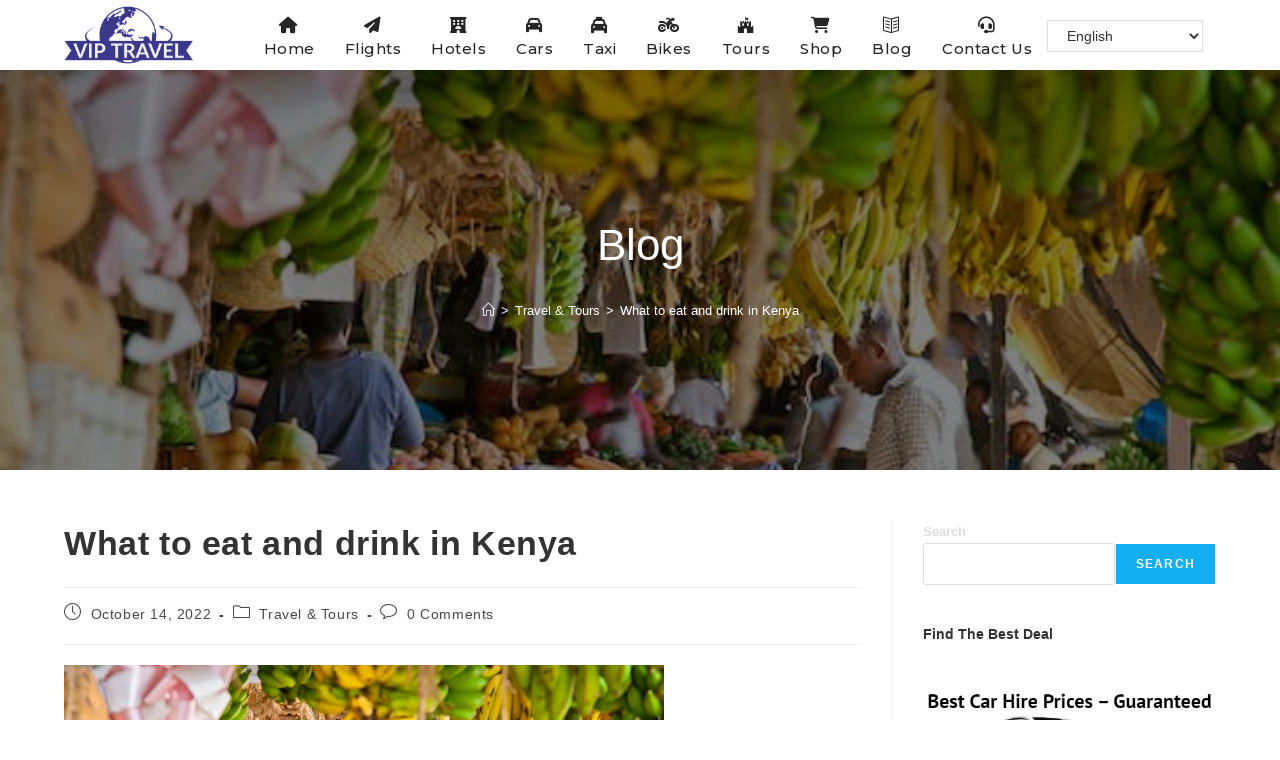

--- FILE ---
content_type: text/html; charset=UTF-8
request_url: https://viptravelcheap.com/what-to-eat-and-drink-in-kenya/
body_size: 108596
content:
<!DOCTYPE html>
<html class="html" lang="en-US">
<head>
	<meta charset="UTF-8">
	<link rel="profile" href="https://gmpg.org/xfn/11">

	<meta name='robots' content='index, follow, max-image-preview:large, max-snippet:-1, max-video-preview:-1' />
<link rel="pingback" href="https://viptravelcheap.com/xmlrpc.php">
<meta name="viewport" content="width=device-width, initial-scale=1">
	<!-- This site is optimized with the Yoast SEO Premium plugin v20.0 (Yoast SEO v26.8) - https://yoast.com/product/yoast-seo-premium-wordpress/ -->
	<title>What to eat and drink in Kenya - VIP TRAVEL CHEAP</title>
	<link rel="canonical" href="https://viptravelcheap.com/what-to-eat-and-drink-in-kenya/" />
	<meta property="og:locale" content="en_US" />
	<meta property="og:type" content="article" />
	<meta property="og:title" content="What to eat and drink in Kenya" />
	<meta property="og:description" content="Despite Kenya’s complex cultural influences drawn from as far afield as the Middle East, Asia and Europe, its cuisine is still relatively unknown – at least outside of East Africa. Thanks to a long history of trade along the Swahili coast, spices from India and the Persian Gulf have permeated Kenya’s cooking culture, and the&hellip;" />
	<meta property="og:url" content="https://viptravelcheap.com/what-to-eat-and-drink-in-kenya/" />
	<meta property="og:site_name" content="VIP TRAVEL CHEAP" />
	<meta property="article:publisher" content="https://www.facebook.com/viptravelcheap" />
	<meta property="article:published_time" content="2022-10-14T18:08:10+00:00" />
	<meta property="og:image" content="https://viptravelcheap.com/wp-content/uploads/2022/10/shutterstockRF_192912803.jpg" />
	<meta property="og:image:width" content="600" />
	<meta property="og:image:height" content="400" />
	<meta property="og:image:type" content="image/jpeg" />
	<meta name="author" content="admin" />
	<meta name="twitter:card" content="summary_large_image" />
	<meta name="twitter:creator" content="@VIPTravelCheap1" />
	<meta name="twitter:site" content="@VIPTravelCheap1" />
	<meta name="twitter:label1" content="Written by" />
	<meta name="twitter:data1" content="admin" />
	<meta name="twitter:label2" content="Est. reading time" />
	<meta name="twitter:data2" content="10 minutes" />
	<script type="application/ld+json" class="yoast-schema-graph">{"@context":"https://schema.org","@graph":[{"@type":"Article","@id":"https://viptravelcheap.com/what-to-eat-and-drink-in-kenya/#article","isPartOf":{"@id":"https://viptravelcheap.com/what-to-eat-and-drink-in-kenya/"},"author":{"name":"admin","@id":"https://viptravelcheap.com/#/schema/person/3edf4deb9723bfe69a9723325f451a06"},"headline":"What to eat and drink in Kenya","datePublished":"2022-10-14T18:08:10+00:00","mainEntityOfPage":{"@id":"https://viptravelcheap.com/what-to-eat-and-drink-in-kenya/"},"wordCount":1927,"commentCount":0,"publisher":{"@id":"https://viptravelcheap.com/#organization"},"image":{"@id":"https://viptravelcheap.com/what-to-eat-and-drink-in-kenya/#primaryimage"},"thumbnailUrl":"https://viptravelcheap.com/wp-content/uploads/2022/10/shutterstockRF_192912803.jpg","articleSection":["Travel &amp; Tours"],"inLanguage":"en-US","potentialAction":[{"@type":"CommentAction","name":"Comment","target":["https://viptravelcheap.com/what-to-eat-and-drink-in-kenya/#respond"]}]},{"@type":"WebPage","@id":"https://viptravelcheap.com/what-to-eat-and-drink-in-kenya/","url":"https://viptravelcheap.com/what-to-eat-and-drink-in-kenya/","name":"What to eat and drink in Kenya - VIP TRAVEL CHEAP","isPartOf":{"@id":"https://viptravelcheap.com/#website"},"primaryImageOfPage":{"@id":"https://viptravelcheap.com/what-to-eat-and-drink-in-kenya/#primaryimage"},"image":{"@id":"https://viptravelcheap.com/what-to-eat-and-drink-in-kenya/#primaryimage"},"thumbnailUrl":"https://viptravelcheap.com/wp-content/uploads/2022/10/shutterstockRF_192912803.jpg","datePublished":"2022-10-14T18:08:10+00:00","breadcrumb":{"@id":"https://viptravelcheap.com/what-to-eat-and-drink-in-kenya/#breadcrumb"},"inLanguage":"en-US","potentialAction":[{"@type":"ReadAction","target":["https://viptravelcheap.com/what-to-eat-and-drink-in-kenya/"]}]},{"@type":"ImageObject","inLanguage":"en-US","@id":"https://viptravelcheap.com/what-to-eat-and-drink-in-kenya/#primaryimage","url":"https://viptravelcheap.com/wp-content/uploads/2022/10/shutterstockRF_192912803.jpg","contentUrl":"https://viptravelcheap.com/wp-content/uploads/2022/10/shutterstockRF_192912803.jpg","width":600,"height":400},{"@type":"BreadcrumbList","@id":"https://viptravelcheap.com/what-to-eat-and-drink-in-kenya/#breadcrumb","itemListElement":[{"@type":"ListItem","position":1,"name":"Home","item":"https://viptravelcheap.com/"},{"@type":"ListItem","position":2,"name":"Blog","item":"https://viptravelcheap.com/blog/"},{"@type":"ListItem","position":3,"name":"What to eat and drink in Kenya"}]},{"@type":"WebSite","@id":"https://viptravelcheap.com/#website","url":"https://viptravelcheap.com/","name":"VIP TRAVEL CHEAP","description":"The Best Place to Shop Great Deals on Travel","publisher":{"@id":"https://viptravelcheap.com/#organization"},"potentialAction":[{"@type":"SearchAction","target":{"@type":"EntryPoint","urlTemplate":"https://viptravelcheap.com/?s={search_term_string}"},"query-input":{"@type":"PropertyValueSpecification","valueRequired":true,"valueName":"search_term_string"}}],"inLanguage":"en-US"},{"@type":"Organization","@id":"https://viptravelcheap.com/#organization","name":"Vip Travel Cheap","url":"https://viptravelcheap.com/","logo":{"@type":"ImageObject","inLanguage":"en-US","@id":"https://viptravelcheap.com/#/schema/logo/image/","url":"https://viptravelcheap.com/wp-content/uploads/2022/08/cropped-VIP-TRAVEL-1.png","contentUrl":"https://viptravelcheap.com/wp-content/uploads/2022/08/cropped-VIP-TRAVEL-1.png","width":512,"height":512,"caption":"Vip Travel Cheap"},"image":{"@id":"https://viptravelcheap.com/#/schema/logo/image/"},"sameAs":["https://www.facebook.com/viptravelcheap","https://x.com/VIPTravelCheap1","https://www.instagram.com/vip.travel.cheap/"]},{"@type":"Person","@id":"https://viptravelcheap.com/#/schema/person/3edf4deb9723bfe69a9723325f451a06","name":"admin","image":{"@type":"ImageObject","inLanguage":"en-US","@id":"https://viptravelcheap.com/#/schema/person/image/","url":"https://secure.gravatar.com/avatar/642cbec1b7fc41e24f49b1d1d9a021fa0aa30c0d9636613d3446416eb7dd6dc0?s=96&d=mm&r=g","contentUrl":"https://secure.gravatar.com/avatar/642cbec1b7fc41e24f49b1d1d9a021fa0aa30c0d9636613d3446416eb7dd6dc0?s=96&d=mm&r=g","caption":"admin"},"sameAs":["https://viptravelcheap.com"],"url":"https://viptravelcheap.com/author/farzadjam/"}]}</script>
	<!-- / Yoast SEO Premium plugin. -->


<link rel='dns-prefetch' href='//www.googletagmanager.com' />
<link rel='dns-prefetch' href='//fonts.googleapis.com' />
<link rel='dns-prefetch' href='//pagead2.googlesyndication.com' />
<link rel="alternate" type="application/rss+xml" title="VIP TRAVEL CHEAP &raquo; Feed" href="https://viptravelcheap.com/feed/" />
<link rel="alternate" type="application/rss+xml" title="VIP TRAVEL CHEAP &raquo; Comments Feed" href="https://viptravelcheap.com/comments/feed/" />
<link rel="alternate" type="application/rss+xml" title="VIP TRAVEL CHEAP &raquo; What to eat and drink in Kenya Comments Feed" href="https://viptravelcheap.com/what-to-eat-and-drink-in-kenya/feed/" />
<link rel="alternate" title="oEmbed (JSON)" type="application/json+oembed" href="https://viptravelcheap.com/wp-json/oembed/1.0/embed?url=https%3A%2F%2Fviptravelcheap.com%2Fwhat-to-eat-and-drink-in-kenya%2F" />
<link rel="alternate" title="oEmbed (XML)" type="text/xml+oembed" href="https://viptravelcheap.com/wp-json/oembed/1.0/embed?url=https%3A%2F%2Fviptravelcheap.com%2Fwhat-to-eat-and-drink-in-kenya%2F&#038;format=xml" />
<style id='wp-img-auto-sizes-contain-inline-css'>
img:is([sizes=auto i],[sizes^="auto," i]){contain-intrinsic-size:3000px 1500px}
/*# sourceURL=wp-img-auto-sizes-contain-inline-css */
</style>

<style id='wp-emoji-styles-inline-css'>

	img.wp-smiley, img.emoji {
		display: inline !important;
		border: none !important;
		box-shadow: none !important;
		height: 1em !important;
		width: 1em !important;
		margin: 0 0.07em !important;
		vertical-align: -0.1em !important;
		background: none !important;
		padding: 0 !important;
	}
/*# sourceURL=wp-emoji-styles-inline-css */
</style>
<link rel='stylesheet' id='wp-block-library-css' href='https://viptravelcheap.com/wp-includes/css/dist/block-library/style.min.css?ver=6.9' media='all' />
<style id='wp-block-image-inline-css'>
.wp-block-image>a,.wp-block-image>figure>a{display:inline-block}.wp-block-image img{box-sizing:border-box;height:auto;max-width:100%;vertical-align:bottom}@media not (prefers-reduced-motion){.wp-block-image img.hide{visibility:hidden}.wp-block-image img.show{animation:show-content-image .4s}}.wp-block-image[style*=border-radius] img,.wp-block-image[style*=border-radius]>a{border-radius:inherit}.wp-block-image.has-custom-border img{box-sizing:border-box}.wp-block-image.aligncenter{text-align:center}.wp-block-image.alignfull>a,.wp-block-image.alignwide>a{width:100%}.wp-block-image.alignfull img,.wp-block-image.alignwide img{height:auto;width:100%}.wp-block-image .aligncenter,.wp-block-image .alignleft,.wp-block-image .alignright,.wp-block-image.aligncenter,.wp-block-image.alignleft,.wp-block-image.alignright{display:table}.wp-block-image .aligncenter>figcaption,.wp-block-image .alignleft>figcaption,.wp-block-image .alignright>figcaption,.wp-block-image.aligncenter>figcaption,.wp-block-image.alignleft>figcaption,.wp-block-image.alignright>figcaption{caption-side:bottom;display:table-caption}.wp-block-image .alignleft{float:left;margin:.5em 1em .5em 0}.wp-block-image .alignright{float:right;margin:.5em 0 .5em 1em}.wp-block-image .aligncenter{margin-left:auto;margin-right:auto}.wp-block-image :where(figcaption){margin-bottom:1em;margin-top:.5em}.wp-block-image.is-style-circle-mask img{border-radius:9999px}@supports ((-webkit-mask-image:none) or (mask-image:none)) or (-webkit-mask-image:none){.wp-block-image.is-style-circle-mask img{border-radius:0;-webkit-mask-image:url('data:image/svg+xml;utf8,<svg viewBox="0 0 100 100" xmlns="http://www.w3.org/2000/svg"><circle cx="50" cy="50" r="50"/></svg>');mask-image:url('data:image/svg+xml;utf8,<svg viewBox="0 0 100 100" xmlns="http://www.w3.org/2000/svg"><circle cx="50" cy="50" r="50"/></svg>');mask-mode:alpha;-webkit-mask-position:center;mask-position:center;-webkit-mask-repeat:no-repeat;mask-repeat:no-repeat;-webkit-mask-size:contain;mask-size:contain}}:root :where(.wp-block-image.is-style-rounded img,.wp-block-image .is-style-rounded img){border-radius:9999px}.wp-block-image figure{margin:0}.wp-lightbox-container{display:flex;flex-direction:column;position:relative}.wp-lightbox-container img{cursor:zoom-in}.wp-lightbox-container img:hover+button{opacity:1}.wp-lightbox-container button{align-items:center;backdrop-filter:blur(16px) saturate(180%);background-color:#5a5a5a40;border:none;border-radius:4px;cursor:zoom-in;display:flex;height:20px;justify-content:center;opacity:0;padding:0;position:absolute;right:16px;text-align:center;top:16px;width:20px;z-index:100}@media not (prefers-reduced-motion){.wp-lightbox-container button{transition:opacity .2s ease}}.wp-lightbox-container button:focus-visible{outline:3px auto #5a5a5a40;outline:3px auto -webkit-focus-ring-color;outline-offset:3px}.wp-lightbox-container button:hover{cursor:pointer;opacity:1}.wp-lightbox-container button:focus{opacity:1}.wp-lightbox-container button:focus,.wp-lightbox-container button:hover,.wp-lightbox-container button:not(:hover):not(:active):not(.has-background){background-color:#5a5a5a40;border:none}.wp-lightbox-overlay{box-sizing:border-box;cursor:zoom-out;height:100vh;left:0;overflow:hidden;position:fixed;top:0;visibility:hidden;width:100%;z-index:100000}.wp-lightbox-overlay .close-button{align-items:center;cursor:pointer;display:flex;justify-content:center;min-height:40px;min-width:40px;padding:0;position:absolute;right:calc(env(safe-area-inset-right) + 16px);top:calc(env(safe-area-inset-top) + 16px);z-index:5000000}.wp-lightbox-overlay .close-button:focus,.wp-lightbox-overlay .close-button:hover,.wp-lightbox-overlay .close-button:not(:hover):not(:active):not(.has-background){background:none;border:none}.wp-lightbox-overlay .lightbox-image-container{height:var(--wp--lightbox-container-height);left:50%;overflow:hidden;position:absolute;top:50%;transform:translate(-50%,-50%);transform-origin:top left;width:var(--wp--lightbox-container-width);z-index:9999999999}.wp-lightbox-overlay .wp-block-image{align-items:center;box-sizing:border-box;display:flex;height:100%;justify-content:center;margin:0;position:relative;transform-origin:0 0;width:100%;z-index:3000000}.wp-lightbox-overlay .wp-block-image img{height:var(--wp--lightbox-image-height);min-height:var(--wp--lightbox-image-height);min-width:var(--wp--lightbox-image-width);width:var(--wp--lightbox-image-width)}.wp-lightbox-overlay .wp-block-image figcaption{display:none}.wp-lightbox-overlay button{background:none;border:none}.wp-lightbox-overlay .scrim{background-color:#fff;height:100%;opacity:.9;position:absolute;width:100%;z-index:2000000}.wp-lightbox-overlay.active{visibility:visible}@media not (prefers-reduced-motion){.wp-lightbox-overlay.active{animation:turn-on-visibility .25s both}.wp-lightbox-overlay.active img{animation:turn-on-visibility .35s both}.wp-lightbox-overlay.show-closing-animation:not(.active){animation:turn-off-visibility .35s both}.wp-lightbox-overlay.show-closing-animation:not(.active) img{animation:turn-off-visibility .25s both}.wp-lightbox-overlay.zoom.active{animation:none;opacity:1;visibility:visible}.wp-lightbox-overlay.zoom.active .lightbox-image-container{animation:lightbox-zoom-in .4s}.wp-lightbox-overlay.zoom.active .lightbox-image-container img{animation:none}.wp-lightbox-overlay.zoom.active .scrim{animation:turn-on-visibility .4s forwards}.wp-lightbox-overlay.zoom.show-closing-animation:not(.active){animation:none}.wp-lightbox-overlay.zoom.show-closing-animation:not(.active) .lightbox-image-container{animation:lightbox-zoom-out .4s}.wp-lightbox-overlay.zoom.show-closing-animation:not(.active) .lightbox-image-container img{animation:none}.wp-lightbox-overlay.zoom.show-closing-animation:not(.active) .scrim{animation:turn-off-visibility .4s forwards}}@keyframes show-content-image{0%{visibility:hidden}99%{visibility:hidden}to{visibility:visible}}@keyframes turn-on-visibility{0%{opacity:0}to{opacity:1}}@keyframes turn-off-visibility{0%{opacity:1;visibility:visible}99%{opacity:0;visibility:visible}to{opacity:0;visibility:hidden}}@keyframes lightbox-zoom-in{0%{transform:translate(calc((-100vw + var(--wp--lightbox-scrollbar-width))/2 + var(--wp--lightbox-initial-left-position)),calc(-50vh + var(--wp--lightbox-initial-top-position))) scale(var(--wp--lightbox-scale))}to{transform:translate(-50%,-50%) scale(1)}}@keyframes lightbox-zoom-out{0%{transform:translate(-50%,-50%) scale(1);visibility:visible}99%{visibility:visible}to{transform:translate(calc((-100vw + var(--wp--lightbox-scrollbar-width))/2 + var(--wp--lightbox-initial-left-position)),calc(-50vh + var(--wp--lightbox-initial-top-position))) scale(var(--wp--lightbox-scale));visibility:hidden}}
/*# sourceURL=https://viptravelcheap.com/wp-includes/blocks/image/style.min.css */
</style>
<style id='wp-block-image-theme-inline-css'>
:root :where(.wp-block-image figcaption){color:#555;font-size:13px;text-align:center}.is-dark-theme :root :where(.wp-block-image figcaption){color:#ffffffa6}.wp-block-image{margin:0 0 1em}
/*# sourceURL=https://viptravelcheap.com/wp-includes/blocks/image/theme.min.css */
</style>
<style id='wp-block-search-inline-css'>
.wp-block-search__button{margin-left:10px;word-break:normal}.wp-block-search__button.has-icon{line-height:0}.wp-block-search__button svg{height:1.25em;min-height:24px;min-width:24px;width:1.25em;fill:currentColor;vertical-align:text-bottom}:where(.wp-block-search__button){border:1px solid #ccc;padding:6px 10px}.wp-block-search__inside-wrapper{display:flex;flex:auto;flex-wrap:nowrap;max-width:100%}.wp-block-search__label{width:100%}.wp-block-search.wp-block-search__button-only .wp-block-search__button{box-sizing:border-box;display:flex;flex-shrink:0;justify-content:center;margin-left:0;max-width:100%}.wp-block-search.wp-block-search__button-only .wp-block-search__inside-wrapper{min-width:0!important;transition-property:width}.wp-block-search.wp-block-search__button-only .wp-block-search__input{flex-basis:100%;transition-duration:.3s}.wp-block-search.wp-block-search__button-only.wp-block-search__searchfield-hidden,.wp-block-search.wp-block-search__button-only.wp-block-search__searchfield-hidden .wp-block-search__inside-wrapper{overflow:hidden}.wp-block-search.wp-block-search__button-only.wp-block-search__searchfield-hidden .wp-block-search__input{border-left-width:0!important;border-right-width:0!important;flex-basis:0;flex-grow:0;margin:0;min-width:0!important;padding-left:0!important;padding-right:0!important;width:0!important}:where(.wp-block-search__input){appearance:none;border:1px solid #949494;flex-grow:1;font-family:inherit;font-size:inherit;font-style:inherit;font-weight:inherit;letter-spacing:inherit;line-height:inherit;margin-left:0;margin-right:0;min-width:3rem;padding:8px;text-decoration:unset!important;text-transform:inherit}:where(.wp-block-search__button-inside .wp-block-search__inside-wrapper){background-color:#fff;border:1px solid #949494;box-sizing:border-box;padding:4px}:where(.wp-block-search__button-inside .wp-block-search__inside-wrapper) .wp-block-search__input{border:none;border-radius:0;padding:0 4px}:where(.wp-block-search__button-inside .wp-block-search__inside-wrapper) .wp-block-search__input:focus{outline:none}:where(.wp-block-search__button-inside .wp-block-search__inside-wrapper) :where(.wp-block-search__button){padding:4px 8px}.wp-block-search.aligncenter .wp-block-search__inside-wrapper{margin:auto}.wp-block[data-align=right] .wp-block-search.wp-block-search__button-only .wp-block-search__inside-wrapper{float:right}
/*# sourceURL=https://viptravelcheap.com/wp-includes/blocks/search/style.min.css */
</style>
<style id='wp-block-search-theme-inline-css'>
.wp-block-search .wp-block-search__label{font-weight:700}.wp-block-search__button{border:1px solid #ccc;padding:.375em .625em}
/*# sourceURL=https://viptravelcheap.com/wp-includes/blocks/search/theme.min.css */
</style>
<style id='wp-block-group-inline-css'>
.wp-block-group{box-sizing:border-box}:where(.wp-block-group.wp-block-group-is-layout-constrained){position:relative}
/*# sourceURL=https://viptravelcheap.com/wp-includes/blocks/group/style.min.css */
</style>
<style id='wp-block-group-theme-inline-css'>
:where(.wp-block-group.has-background){padding:1.25em 2.375em}
/*# sourceURL=https://viptravelcheap.com/wp-includes/blocks/group/theme.min.css */
</style>
<style id='global-styles-inline-css'>
:root{--wp--preset--aspect-ratio--square: 1;--wp--preset--aspect-ratio--4-3: 4/3;--wp--preset--aspect-ratio--3-4: 3/4;--wp--preset--aspect-ratio--3-2: 3/2;--wp--preset--aspect-ratio--2-3: 2/3;--wp--preset--aspect-ratio--16-9: 16/9;--wp--preset--aspect-ratio--9-16: 9/16;--wp--preset--color--black: #000000;--wp--preset--color--cyan-bluish-gray: #abb8c3;--wp--preset--color--white: #ffffff;--wp--preset--color--pale-pink: #f78da7;--wp--preset--color--vivid-red: #cf2e2e;--wp--preset--color--luminous-vivid-orange: #ff6900;--wp--preset--color--luminous-vivid-amber: #fcb900;--wp--preset--color--light-green-cyan: #7bdcb5;--wp--preset--color--vivid-green-cyan: #00d084;--wp--preset--color--pale-cyan-blue: #8ed1fc;--wp--preset--color--vivid-cyan-blue: #0693e3;--wp--preset--color--vivid-purple: #9b51e0;--wp--preset--gradient--vivid-cyan-blue-to-vivid-purple: linear-gradient(135deg,rgb(6,147,227) 0%,rgb(155,81,224) 100%);--wp--preset--gradient--light-green-cyan-to-vivid-green-cyan: linear-gradient(135deg,rgb(122,220,180) 0%,rgb(0,208,130) 100%);--wp--preset--gradient--luminous-vivid-amber-to-luminous-vivid-orange: linear-gradient(135deg,rgb(252,185,0) 0%,rgb(255,105,0) 100%);--wp--preset--gradient--luminous-vivid-orange-to-vivid-red: linear-gradient(135deg,rgb(255,105,0) 0%,rgb(207,46,46) 100%);--wp--preset--gradient--very-light-gray-to-cyan-bluish-gray: linear-gradient(135deg,rgb(238,238,238) 0%,rgb(169,184,195) 100%);--wp--preset--gradient--cool-to-warm-spectrum: linear-gradient(135deg,rgb(74,234,220) 0%,rgb(151,120,209) 20%,rgb(207,42,186) 40%,rgb(238,44,130) 60%,rgb(251,105,98) 80%,rgb(254,248,76) 100%);--wp--preset--gradient--blush-light-purple: linear-gradient(135deg,rgb(255,206,236) 0%,rgb(152,150,240) 100%);--wp--preset--gradient--blush-bordeaux: linear-gradient(135deg,rgb(254,205,165) 0%,rgb(254,45,45) 50%,rgb(107,0,62) 100%);--wp--preset--gradient--luminous-dusk: linear-gradient(135deg,rgb(255,203,112) 0%,rgb(199,81,192) 50%,rgb(65,88,208) 100%);--wp--preset--gradient--pale-ocean: linear-gradient(135deg,rgb(255,245,203) 0%,rgb(182,227,212) 50%,rgb(51,167,181) 100%);--wp--preset--gradient--electric-grass: linear-gradient(135deg,rgb(202,248,128) 0%,rgb(113,206,126) 100%);--wp--preset--gradient--midnight: linear-gradient(135deg,rgb(2,3,129) 0%,rgb(40,116,252) 100%);--wp--preset--font-size--small: 13px;--wp--preset--font-size--medium: 20px;--wp--preset--font-size--large: 36px;--wp--preset--font-size--x-large: 42px;--wp--preset--spacing--20: 0.44rem;--wp--preset--spacing--30: 0.67rem;--wp--preset--spacing--40: 1rem;--wp--preset--spacing--50: 1.5rem;--wp--preset--spacing--60: 2.25rem;--wp--preset--spacing--70: 3.38rem;--wp--preset--spacing--80: 5.06rem;--wp--preset--shadow--natural: 6px 6px 9px rgba(0, 0, 0, 0.2);--wp--preset--shadow--deep: 12px 12px 50px rgba(0, 0, 0, 0.4);--wp--preset--shadow--sharp: 6px 6px 0px rgba(0, 0, 0, 0.2);--wp--preset--shadow--outlined: 6px 6px 0px -3px rgb(255, 255, 255), 6px 6px rgb(0, 0, 0);--wp--preset--shadow--crisp: 6px 6px 0px rgb(0, 0, 0);}:where(.is-layout-flex){gap: 0.5em;}:where(.is-layout-grid){gap: 0.5em;}body .is-layout-flex{display: flex;}.is-layout-flex{flex-wrap: wrap;align-items: center;}.is-layout-flex > :is(*, div){margin: 0;}body .is-layout-grid{display: grid;}.is-layout-grid > :is(*, div){margin: 0;}:where(.wp-block-columns.is-layout-flex){gap: 2em;}:where(.wp-block-columns.is-layout-grid){gap: 2em;}:where(.wp-block-post-template.is-layout-flex){gap: 1.25em;}:where(.wp-block-post-template.is-layout-grid){gap: 1.25em;}.has-black-color{color: var(--wp--preset--color--black) !important;}.has-cyan-bluish-gray-color{color: var(--wp--preset--color--cyan-bluish-gray) !important;}.has-white-color{color: var(--wp--preset--color--white) !important;}.has-pale-pink-color{color: var(--wp--preset--color--pale-pink) !important;}.has-vivid-red-color{color: var(--wp--preset--color--vivid-red) !important;}.has-luminous-vivid-orange-color{color: var(--wp--preset--color--luminous-vivid-orange) !important;}.has-luminous-vivid-amber-color{color: var(--wp--preset--color--luminous-vivid-amber) !important;}.has-light-green-cyan-color{color: var(--wp--preset--color--light-green-cyan) !important;}.has-vivid-green-cyan-color{color: var(--wp--preset--color--vivid-green-cyan) !important;}.has-pale-cyan-blue-color{color: var(--wp--preset--color--pale-cyan-blue) !important;}.has-vivid-cyan-blue-color{color: var(--wp--preset--color--vivid-cyan-blue) !important;}.has-vivid-purple-color{color: var(--wp--preset--color--vivid-purple) !important;}.has-black-background-color{background-color: var(--wp--preset--color--black) !important;}.has-cyan-bluish-gray-background-color{background-color: var(--wp--preset--color--cyan-bluish-gray) !important;}.has-white-background-color{background-color: var(--wp--preset--color--white) !important;}.has-pale-pink-background-color{background-color: var(--wp--preset--color--pale-pink) !important;}.has-vivid-red-background-color{background-color: var(--wp--preset--color--vivid-red) !important;}.has-luminous-vivid-orange-background-color{background-color: var(--wp--preset--color--luminous-vivid-orange) !important;}.has-luminous-vivid-amber-background-color{background-color: var(--wp--preset--color--luminous-vivid-amber) !important;}.has-light-green-cyan-background-color{background-color: var(--wp--preset--color--light-green-cyan) !important;}.has-vivid-green-cyan-background-color{background-color: var(--wp--preset--color--vivid-green-cyan) !important;}.has-pale-cyan-blue-background-color{background-color: var(--wp--preset--color--pale-cyan-blue) !important;}.has-vivid-cyan-blue-background-color{background-color: var(--wp--preset--color--vivid-cyan-blue) !important;}.has-vivid-purple-background-color{background-color: var(--wp--preset--color--vivid-purple) !important;}.has-black-border-color{border-color: var(--wp--preset--color--black) !important;}.has-cyan-bluish-gray-border-color{border-color: var(--wp--preset--color--cyan-bluish-gray) !important;}.has-white-border-color{border-color: var(--wp--preset--color--white) !important;}.has-pale-pink-border-color{border-color: var(--wp--preset--color--pale-pink) !important;}.has-vivid-red-border-color{border-color: var(--wp--preset--color--vivid-red) !important;}.has-luminous-vivid-orange-border-color{border-color: var(--wp--preset--color--luminous-vivid-orange) !important;}.has-luminous-vivid-amber-border-color{border-color: var(--wp--preset--color--luminous-vivid-amber) !important;}.has-light-green-cyan-border-color{border-color: var(--wp--preset--color--light-green-cyan) !important;}.has-vivid-green-cyan-border-color{border-color: var(--wp--preset--color--vivid-green-cyan) !important;}.has-pale-cyan-blue-border-color{border-color: var(--wp--preset--color--pale-cyan-blue) !important;}.has-vivid-cyan-blue-border-color{border-color: var(--wp--preset--color--vivid-cyan-blue) !important;}.has-vivid-purple-border-color{border-color: var(--wp--preset--color--vivid-purple) !important;}.has-vivid-cyan-blue-to-vivid-purple-gradient-background{background: var(--wp--preset--gradient--vivid-cyan-blue-to-vivid-purple) !important;}.has-light-green-cyan-to-vivid-green-cyan-gradient-background{background: var(--wp--preset--gradient--light-green-cyan-to-vivid-green-cyan) !important;}.has-luminous-vivid-amber-to-luminous-vivid-orange-gradient-background{background: var(--wp--preset--gradient--luminous-vivid-amber-to-luminous-vivid-orange) !important;}.has-luminous-vivid-orange-to-vivid-red-gradient-background{background: var(--wp--preset--gradient--luminous-vivid-orange-to-vivid-red) !important;}.has-very-light-gray-to-cyan-bluish-gray-gradient-background{background: var(--wp--preset--gradient--very-light-gray-to-cyan-bluish-gray) !important;}.has-cool-to-warm-spectrum-gradient-background{background: var(--wp--preset--gradient--cool-to-warm-spectrum) !important;}.has-blush-light-purple-gradient-background{background: var(--wp--preset--gradient--blush-light-purple) !important;}.has-blush-bordeaux-gradient-background{background: var(--wp--preset--gradient--blush-bordeaux) !important;}.has-luminous-dusk-gradient-background{background: var(--wp--preset--gradient--luminous-dusk) !important;}.has-pale-ocean-gradient-background{background: var(--wp--preset--gradient--pale-ocean) !important;}.has-electric-grass-gradient-background{background: var(--wp--preset--gradient--electric-grass) !important;}.has-midnight-gradient-background{background: var(--wp--preset--gradient--midnight) !important;}.has-small-font-size{font-size: var(--wp--preset--font-size--small) !important;}.has-medium-font-size{font-size: var(--wp--preset--font-size--medium) !important;}.has-large-font-size{font-size: var(--wp--preset--font-size--large) !important;}.has-x-large-font-size{font-size: var(--wp--preset--font-size--x-large) !important;}
/*# sourceURL=global-styles-inline-css */
</style>

<style id='classic-theme-styles-inline-css'>
/*! This file is auto-generated */
.wp-block-button__link{color:#fff;background-color:#32373c;border-radius:9999px;box-shadow:none;text-decoration:none;padding:calc(.667em + 2px) calc(1.333em + 2px);font-size:1.125em}.wp-block-file__button{background:#32373c;color:#fff;text-decoration:none}
/*# sourceURL=/wp-includes/css/classic-themes.min.css */
</style>
<link rel='stylesheet' id='font-awesome-css' href='https://viptravelcheap.com/wp-content/themes/oceanwp/assets/fonts/fontawesome/css/all.min.css?ver=6.7.2' media='all' />
<link rel='stylesheet' id='simple-line-icons-css' href='https://viptravelcheap.com/wp-content/themes/oceanwp/assets/css/third/simple-line-icons.min.css?ver=2.4.0' media='all' />
<link rel='stylesheet' id='oceanwp-style-css' href='https://viptravelcheap.com/wp-content/themes/oceanwp/assets/css/style.min.css?ver=4.1.4' media='all' />
<link rel='stylesheet' id='oceanwp-google-font-montserrat-css' href='//fonts.googleapis.com/css?family=Montserrat%3A100%2C200%2C300%2C400%2C500%2C600%2C700%2C800%2C900%2C100i%2C200i%2C300i%2C400i%2C500i%2C600i%2C700i%2C800i%2C900i&#038;subset=latin&#038;display=swap&#038;ver=6.9' media='all' />
<link rel='stylesheet' id='oe-widgets-style-css' href='https://viptravelcheap.com/wp-content/plugins/ocean-extra/assets/css/widgets.css?ver=6.9' media='all' />
<script src="https://viptravelcheap.com/wp-includes/js/jquery/jquery.min.js?ver=3.7.1" id="jquery-core-js"></script>
<script src="https://viptravelcheap.com/wp-includes/js/jquery/jquery-migrate.min.js?ver=3.4.1" id="jquery-migrate-js"></script>

<!-- Google tag (gtag.js) snippet added by Site Kit -->
<!-- Google Analytics snippet added by Site Kit -->
<script src="https://www.googletagmanager.com/gtag/js?id=G-1JNKBKGEZ8" id="google_gtagjs-js" async></script>
<script id="google_gtagjs-js-after">
window.dataLayer = window.dataLayer || [];function gtag(){dataLayer.push(arguments);}
gtag("set","linker",{"domains":["viptravelcheap.com"]});
gtag("js", new Date());
gtag("set", "developer_id.dZTNiMT", true);
gtag("config", "G-1JNKBKGEZ8");
//# sourceURL=google_gtagjs-js-after
</script>
<link rel="https://api.w.org/" href="https://viptravelcheap.com/wp-json/" /><link rel="alternate" title="JSON" type="application/json" href="https://viptravelcheap.com/wp-json/wp/v2/posts/1334" /><link rel="EditURI" type="application/rsd+xml" title="RSD" href="https://viptravelcheap.com/xmlrpc.php?rsd" />
<meta name="generator" content="WordPress 6.9" />
<link rel='shortlink' href='https://viptravelcheap.com/?p=1334' />
<meta name="generator" content="Site Kit by Google 1.170.0" />		<meta charset="utf-8">
		<meta name="abstract" content="The Best Place to Shop Great Deals on Travel FLIGHT HOTEL RENT A CAR">
		<meta name="author" content="James">
		<meta name="classification" content="Travel &amp; Tours">
		<meta name="copyright" content="Copyright VIP TRAVEL CHEAP - All rights Reserved.">
		<meta name="designer" content="Fast4net">
		<meta name="distribution" content="Global">
		<meta name="language" content="en-US">
		<meta name="publisher" content="VIP TRAVEL CHEAP">
		<meta name="rating" content="General">
		<meta name="resource-type" content="Document">
		<meta name="revisit-after" content="3">
		<meta name="subject" content="Travel &amp; Tours">
		<meta name="template" content="OceanWP">
		<meta name="robots" content="index,follow">
		<meta name="flight" content="Find the best deals on airfare and book your next flight with confidence. Our comprehensive guide shows you how to buy cheap flight tickets online and save money on your travels. Discover tips and tricks for finding the best prices, using discount codes, and more.: 2/4/2023">

<!-- Google AdSense meta tags added by Site Kit -->
<meta name="google-adsense-platform-account" content="ca-host-pub-2644536267352236">
<meta name="google-adsense-platform-domain" content="sitekit.withgoogle.com">
<!-- End Google AdSense meta tags added by Site Kit -->
<meta name="generator" content="Elementor 3.16.4; features: e_dom_optimization, e_optimized_assets_loading, e_optimized_css_loading, additional_custom_breakpoints; settings: css_print_method-external, google_font-enabled, font_display-auto">

<!-- Google AdSense snippet added by Site Kit -->
<script async src="https://pagead2.googlesyndication.com/pagead/js/adsbygoogle.js?client=ca-pub-8377478814682667&amp;host=ca-host-pub-2644536267352236" crossorigin="anonymous"></script>

<!-- End Google AdSense snippet added by Site Kit -->
<link rel="icon" href="https://viptravelcheap.com/wp-content/uploads/2022/08/cropped-cropped-VIP-TRAVEL-32x32.png" sizes="32x32" />
<link rel="icon" href="https://viptravelcheap.com/wp-content/uploads/2022/08/cropped-cropped-VIP-TRAVEL-192x192.png" sizes="192x192" />
<link rel="apple-touch-icon" href="https://viptravelcheap.com/wp-content/uploads/2022/08/cropped-cropped-VIP-TRAVEL-180x180.png" />
<meta name="msapplication-TileImage" content="https://viptravelcheap.com/wp-content/uploads/2022/08/cropped-cropped-VIP-TRAVEL-270x270.png" />
		<style id="wp-custom-css">
			.blog-entry.grid-entry .blog-entry-inner{border-radius:8px !important}.blog-entry.post .thumbnail img{width:100%;border-top-right-radius:8px !important;border-top-left-radius:8px !important}.blog-entry.post .thumbnail .overlay{border-top-right-radius:8px !important;border-top-left-radius:8px !important}.notranslate{width:85%;height:2.25em;min-height:auto;border:1px solid #ddd;background-color:white;cursor:pointer;padding:0 15px;margin-top:20px !important;color:#333333 !important;font-weight:500}a:focus{outline:none !important}		</style>
		<!-- OceanWP CSS -->
<style type="text/css">
/* Colors */body .theme-button,body input[type="submit"],body button[type="submit"],body button,body .button,body div.wpforms-container-full .wpforms-form input[type=submit],body div.wpforms-container-full .wpforms-form button[type=submit],body div.wpforms-container-full .wpforms-form .wpforms-page-button,.woocommerce-cart .wp-element-button,.woocommerce-checkout .wp-element-button,.wp-block-button__link{border-color:#ffffff}body .theme-button:hover,body input[type="submit"]:hover,body button[type="submit"]:hover,body button:hover,body .button:hover,body div.wpforms-container-full .wpforms-form input[type=submit]:hover,body div.wpforms-container-full .wpforms-form input[type=submit]:active,body div.wpforms-container-full .wpforms-form button[type=submit]:hover,body div.wpforms-container-full .wpforms-form button[type=submit]:active,body div.wpforms-container-full .wpforms-form .wpforms-page-button:hover,body div.wpforms-container-full .wpforms-form .wpforms-page-button:active,.woocommerce-cart .wp-element-button:hover,.woocommerce-checkout .wp-element-button:hover,.wp-block-button__link:hover{border-color:#ffffff}form input[type="text"],form input[type="password"],form input[type="email"],form input[type="url"],form input[type="date"],form input[type="month"],form input[type="time"],form input[type="datetime"],form input[type="datetime-local"],form input[type="week"],form input[type="number"],form input[type="search"],form input[type="tel"],form input[type="color"],form select,form textarea{color:#eaeaea}body div.wpforms-container-full .wpforms-form input[type=date],body div.wpforms-container-full .wpforms-form input[type=datetime],body div.wpforms-container-full .wpforms-form input[type=datetime-local],body div.wpforms-container-full .wpforms-form input[type=email],body div.wpforms-container-full .wpforms-form input[type=month],body div.wpforms-container-full .wpforms-form input[type=number],body div.wpforms-container-full .wpforms-form input[type=password],body div.wpforms-container-full .wpforms-form input[type=range],body div.wpforms-container-full .wpforms-form input[type=search],body div.wpforms-container-full .wpforms-form input[type=tel],body div.wpforms-container-full .wpforms-form input[type=text],body div.wpforms-container-full .wpforms-form input[type=time],body div.wpforms-container-full .wpforms-form input[type=url],body div.wpforms-container-full .wpforms-form input[type=week],body div.wpforms-container-full .wpforms-form select,body div.wpforms-container-full .wpforms-form textarea{color:#eaeaea}label,body div.wpforms-container-full .wpforms-form .wpforms-field-label{color:#dddddd}/* OceanWP Style Settings CSS */.theme-button,input[type="submit"],button[type="submit"],button,.button,body div.wpforms-container-full .wpforms-form input[type=submit],body div.wpforms-container-full .wpforms-form button[type=submit],body div.wpforms-container-full .wpforms-form .wpforms-page-button{border-style:solid}.theme-button,input[type="submit"],button[type="submit"],button,.button,body div.wpforms-container-full .wpforms-form input[type=submit],body div.wpforms-container-full .wpforms-form button[type=submit],body div.wpforms-container-full .wpforms-form .wpforms-page-button{border-width:1px}form input[type="text"],form input[type="password"],form input[type="email"],form input[type="url"],form input[type="date"],form input[type="month"],form input[type="time"],form input[type="datetime"],form input[type="datetime-local"],form input[type="week"],form input[type="number"],form input[type="search"],form input[type="tel"],form input[type="color"],form select,form textarea,.woocommerce .woocommerce-checkout .select2-container--default .select2-selection--single{border-style:solid}body div.wpforms-container-full .wpforms-form input[type=date],body div.wpforms-container-full .wpforms-form input[type=datetime],body div.wpforms-container-full .wpforms-form input[type=datetime-local],body div.wpforms-container-full .wpforms-form input[type=email],body div.wpforms-container-full .wpforms-form input[type=month],body div.wpforms-container-full .wpforms-form input[type=number],body div.wpforms-container-full .wpforms-form input[type=password],body div.wpforms-container-full .wpforms-form input[type=range],body div.wpforms-container-full .wpforms-form input[type=search],body div.wpforms-container-full .wpforms-form input[type=tel],body div.wpforms-container-full .wpforms-form input[type=text],body div.wpforms-container-full .wpforms-form input[type=time],body div.wpforms-container-full .wpforms-form input[type=url],body div.wpforms-container-full .wpforms-form input[type=week],body div.wpforms-container-full .wpforms-form select,body div.wpforms-container-full .wpforms-form textarea{border-style:solid}form input[type="text"],form input[type="password"],form input[type="email"],form input[type="url"],form input[type="date"],form input[type="month"],form input[type="time"],form input[type="datetime"],form input[type="datetime-local"],form input[type="week"],form input[type="number"],form input[type="search"],form input[type="tel"],form input[type="color"],form select,form textarea{border-radius:3px}body div.wpforms-container-full .wpforms-form input[type=date],body div.wpforms-container-full .wpforms-form input[type=datetime],body div.wpforms-container-full .wpforms-form input[type=datetime-local],body div.wpforms-container-full .wpforms-form input[type=email],body div.wpforms-container-full .wpforms-form input[type=month],body div.wpforms-container-full .wpforms-form input[type=number],body div.wpforms-container-full .wpforms-form input[type=password],body div.wpforms-container-full .wpforms-form input[type=range],body div.wpforms-container-full .wpforms-form input[type=search],body div.wpforms-container-full .wpforms-form input[type=tel],body div.wpforms-container-full .wpforms-form input[type=text],body div.wpforms-container-full .wpforms-form input[type=time],body div.wpforms-container-full .wpforms-form input[type=url],body div.wpforms-container-full .wpforms-form input[type=week],body div.wpforms-container-full .wpforms-form select,body div.wpforms-container-full .wpforms-form textarea{border-radius:3px}/* Header */#site-logo #site-logo-inner,.oceanwp-social-menu .social-menu-inner,#site-header.full_screen-header .menu-bar-inner,.after-header-content .after-header-content-inner{height:70px}#site-navigation-wrap .dropdown-menu >li >a,#site-navigation-wrap .dropdown-menu >li >span.opl-logout-link,.oceanwp-mobile-menu-icon a,.mobile-menu-close,.after-header-content-inner >a{line-height:70px}#site-header.has-header-media .overlay-header-media{background-color:rgba(0,0,0,0.5)}#site-logo #site-logo-inner a img,#site-header.center-header #site-navigation-wrap .middle-site-logo a img{max-width:130px}#site-navigation-wrap .dropdown-menu >li >a,.oceanwp-mobile-menu-icon a,#searchform-header-replace-close{color:#252525}#site-navigation-wrap .dropdown-menu >li >a .owp-icon use,.oceanwp-mobile-menu-icon a .owp-icon use,#searchform-header-replace-close .owp-icon use{stroke:#252525}#site-navigation-wrap .dropdown-menu >li >a:hover,.oceanwp-mobile-menu-icon a:hover,#searchform-header-replace-close:hover{color:#00a7ef}#site-navigation-wrap .dropdown-menu >li >a:hover .owp-icon use,.oceanwp-mobile-menu-icon a:hover .owp-icon use,#searchform-header-replace-close:hover .owp-icon use{stroke:#00a7ef}#site-navigation-wrap .dropdown-menu >.current-menu-item >a,#site-navigation-wrap .dropdown-menu >.current-menu-ancestor >a,#site-navigation-wrap .dropdown-menu >.current-menu-item >a:hover,#site-navigation-wrap .dropdown-menu >.current-menu-ancestor >a:hover{color:#00a7ef}/* Blog CSS */.ocean-single-post-header ul.meta-item li a:hover{color:#333333}/* Footer Widgets */#footer-widgets,#footer-widgets p,#footer-widgets li a:before,#footer-widgets .contact-info-widget span.oceanwp-contact-title,#footer-widgets .recent-posts-date,#footer-widgets .recent-posts-comments,#footer-widgets .widget-recent-posts-icons li .fa{color:#d8d8d8}/* Footer Copyright */#footer-bottom,#footer-bottom p{color:#cccccc}.page-header{background-image:url( https://viptravelcheap.com/wp-content/uploads/2022/10/shutterstockRF_192912803.jpg ) !important}/* Typography */body{font-size:14px;line-height:1.8}h1,h2,h3,h4,h5,h6,.theme-heading,.widget-title,.oceanwp-widget-recent-posts-title,.comment-reply-title,.entry-title,.sidebar-box .widget-title{line-height:1.4}h1{font-size:23px;line-height:1.4}h2{font-size:20px;line-height:1.4}h3{font-size:18px;line-height:1.4}h4{font-size:17px;line-height:1.4}h5{font-size:14px;line-height:1.4}h6{font-size:15px;line-height:1.4}#top-bar-content,#top-bar-social-alt{font-size:12px;line-height:1.8}#site-logo a.site-logo-text{font-size:24px;line-height:1.8}#site-navigation-wrap .dropdown-menu >li >a,#site-header.full_screen-header .fs-dropdown-menu >li >a,#site-header.top-header #site-navigation-wrap .dropdown-menu >li >a,#site-header.center-header #site-navigation-wrap .dropdown-menu >li >a,#site-header.medium-header #site-navigation-wrap .dropdown-menu >li >a,.oceanwp-mobile-menu-icon a{font-family:Montserrat;font-size:15px;letter-spacing:.5px;font-weight:500}.dropdown-menu ul li a.menu-link,#site-header.full_screen-header .fs-dropdown-menu ul.sub-menu li a{font-size:12px;line-height:1.2;letter-spacing:.6px}.sidr-class-dropdown-menu li a,a.sidr-class-toggle-sidr-close,#mobile-dropdown ul li a,body #mobile-fullscreen ul li a{font-size:15px;line-height:1.8}.blog-entry.post .blog-entry-header .entry-title a{font-size:24px;line-height:1.4}.ocean-single-post-header .single-post-title{font-size:34px;line-height:1.4;letter-spacing:.6px}.ocean-single-post-header ul.meta-item li,.ocean-single-post-header ul.meta-item li a{font-size:13px;line-height:1.4;letter-spacing:.6px}.ocean-single-post-header .post-author-name,.ocean-single-post-header .post-author-name a{font-size:14px;line-height:1.4;letter-spacing:.6px}.ocean-single-post-header .post-author-description{font-size:12px;line-height:1.4;letter-spacing:.6px}.single-post .entry-title{line-height:1.4;letter-spacing:.6px}.single-post ul.meta li,.single-post ul.meta li a{font-size:14px;line-height:1.4;letter-spacing:.6px}.sidebar-box .widget-title,.sidebar-box.widget_block .wp-block-heading{font-size:13px;line-height:1;letter-spacing:1px}#footer-widgets .footer-box .widget-title{font-size:13px;line-height:1;letter-spacing:1px}#footer-bottom #copyright{font-size:12px;line-height:1}#footer-bottom #footer-bottom-menu{font-size:12px;line-height:1}.woocommerce-store-notice.demo_store{line-height:2;letter-spacing:1.5px}.demo_store .woocommerce-store-notice__dismiss-link{line-height:2;letter-spacing:1.5px}.woocommerce ul.products li.product li.title h2,.woocommerce ul.products li.product li.title a{font-size:14px;line-height:1.5}.woocommerce ul.products li.product li.category,.woocommerce ul.products li.product li.category a{font-size:12px;line-height:1}.woocommerce ul.products li.product .price{font-size:18px;line-height:1}.woocommerce ul.products li.product .button,.woocommerce ul.products li.product .product-inner .added_to_cart{font-size:12px;line-height:1.5;letter-spacing:1px}.woocommerce ul.products li.owp-woo-cond-notice span,.woocommerce ul.products li.owp-woo-cond-notice a{font-size:16px;line-height:1;letter-spacing:1px;font-weight:600;text-transform:capitalize}.woocommerce div.product .product_title{font-size:24px;line-height:1.4;letter-spacing:.6px}.woocommerce div.product p.price{font-size:36px;line-height:1}.woocommerce .owp-btn-normal .summary form button.button,.woocommerce .owp-btn-big .summary form button.button,.woocommerce .owp-btn-very-big .summary form button.button{font-size:12px;line-height:1.5;letter-spacing:1px;text-transform:uppercase}.woocommerce div.owp-woo-single-cond-notice span,.woocommerce div.owp-woo-single-cond-notice a{font-size:18px;line-height:2;letter-spacing:1.5px;font-weight:600;text-transform:capitalize}
</style></head>

<body class="wp-singular post-template-default single single-post postid-1334 single-format-standard wp-custom-logo wp-embed-responsive wp-theme-oceanwp oceanwp-theme dropdown-mobile no-header-border default-breakpoint has-sidebar content-right-sidebar post-in-category-travel-tours page-with-background-title has-breadcrumbs has-blog-grid elementor-default elementor-kit-6" itemscope="itemscope" itemtype="https://schema.org/Article">

	
	
	<div id="outer-wrap" class="site clr">

		<a class="skip-link screen-reader-text" href="#main">Skip to content</a>

		
		<div id="wrap" class="clr">

			
			
<header id="site-header" class="minimal-header clr" data-height="70" itemscope="itemscope" itemtype="https://schema.org/WPHeader" role="banner">

	
					
			<div id="site-header-inner" class="clr container">

				
				

<div id="site-logo" class="clr" itemscope itemtype="https://schema.org/Brand" >

	
	<div id="site-logo-inner" class="clr">

		<a href="https://viptravelcheap.com/" class="custom-logo-link" rel="home"><img width="773" height="356" src="https://viptravelcheap.com/wp-content/uploads/2022/08/cropped-VIP-TRAVEL.png" class="custom-logo" alt="VIP TRAVEL CHEAP" decoding="async" fetchpriority="high" srcset="https://viptravelcheap.com/wp-content/uploads/2022/08/cropped-VIP-TRAVEL.png 773w, https://viptravelcheap.com/wp-content/uploads/2022/08/cropped-VIP-TRAVEL-300x138.png 300w, https://viptravelcheap.com/wp-content/uploads/2022/08/cropped-VIP-TRAVEL-768x354.png 768w" sizes="(max-width: 773px) 100vw, 773px" /></a>
	</div><!-- #site-logo-inner -->

	
	
</div><!-- #site-logo -->

			<div id="site-navigation-wrap" class="clr">
			
			
			
			<nav id="site-navigation" class="navigation main-navigation clr" itemscope="itemscope" itemtype="https://schema.org/SiteNavigationElement" role="navigation" >

				<ul id="menu-main-menu" class="main-menu dropdown-menu sf-menu"><li id="menu-item-330" class="menu-item menu-item-type-post_type menu-item-object-page menu-item-home menu-item-330"><a href="https://viptravelcheap.com/" class="menu-link"><span class="text-wrap"><span class="icon-wrap"><i class="icon below fas fa-home" aria-hidden="true" style="font-size:1.1em;"></i><span class="menu-text">Home</span></span></span></a></li><li id="menu-item-329" class="menu-item menu-item-type-post_type menu-item-object-page menu-item-329"><a href="https://viptravelcheap.com/flights/" class="menu-link"><span class="text-wrap"><span class="icon-wrap"><i class="icon below fas fa-paper-plane" aria-hidden="true" style="font-size:1.1em;"></i><span class="menu-text">Flights</span></span></span></a></li><li id="menu-item-331" class="menu-item menu-item-type-post_type menu-item-object-page menu-item-331"><a href="https://viptravelcheap.com/hotels/" class="menu-link"><span class="text-wrap"><span class="icon-wrap"><i class="icon below fas fa-hotel" aria-hidden="true" style="font-size:1.1em;"></i><span class="menu-text">Hotels</span></span></span></a></li><li id="menu-item-327" class="menu-item menu-item-type-post_type menu-item-object-page menu-item-327"><a href="https://viptravelcheap.com/cars/" class="menu-link"><span class="text-wrap"><span class="icon-wrap"><i class="icon below fas fa-car" aria-hidden="true" style="font-size:1.1em;"></i><span class="menu-text">Cars</span></span></span></a></li><li id="menu-item-333" class="menu-item menu-item-type-post_type menu-item-object-page menu-item-333"><a href="https://viptravelcheap.com/taxi/" class="menu-link"><span class="text-wrap"><span class="icon-wrap"><i class="icon below fas fa-taxi" aria-hidden="true" style="font-size:1.1em;"></i><span class="menu-text">Taxi</span></span></span></a></li><li id="menu-item-325" class="menu-item menu-item-type-post_type menu-item-object-page menu-item-325"><a href="https://viptravelcheap.com/bikes/" class="menu-link"><span class="text-wrap"><span class="icon-wrap"><i class="icon below fas fa-motorcycle" aria-hidden="true" style="font-size:1.1em;"></i><span class="menu-text">Bikes</span></span></span></a></li><li id="menu-item-334" class="menu-item menu-item-type-post_type menu-item-object-page menu-item-334"><a href="https://viptravelcheap.com/tours/" class="menu-link"><span class="text-wrap"><span class="icon-wrap"><i class="icon below fab fa-fort-awesome" aria-hidden="true" style="font-size:1.1em;"></i><span class="menu-text">Tours</span></span></span></a></li><li id="menu-item-332" class="menu-item menu-item-type-post_type menu-item-object-page menu-item-332"><a href="https://viptravelcheap.com/shop/" class="menu-link"><span class="text-wrap"><span class="icon-wrap"><i class="icon below fas fa-shopping-cart" aria-hidden="true" style="font-size:1.1em;"></i><span class="menu-text">Shop</span></span></span></a></li><li id="menu-item-326" class="menu-item menu-item-type-post_type menu-item-object-page current_page_parent menu-item-326"><a href="https://viptravelcheap.com/blog/" class="menu-link"><span class="text-wrap"><span class="icon-wrap"><i class="icon below line-icon icon-book-open" aria-hidden="true" style="font-size:1.1em;"></i><span class="menu-text">Blog</span></span></span></a></li><li id="menu-item-328" class="menu-item menu-item-type-post_type menu-item-object-page menu-item-328"><a href="https://viptravelcheap.com/contact-us/" class="menu-link"><span class="text-wrap"><span class="icon-wrap"><i class="icon below fas fa-headset" aria-hidden="true" style="font-size:1.1em;"></i><span class="menu-text">Contact Us</span></span></span></a></li><li style="position:relative;" class="menu-item menu-item-gtranslate gt-menu-50576"></li></ul>
			</nav><!-- #site-navigation -->

			
			
					</div><!-- #site-navigation-wrap -->
			
		
	
				
	
	<div class="oceanwp-mobile-menu-icon clr mobile-right">

		
		
		
		<a href="https://viptravelcheap.com/#mobile-menu-toggle" class="mobile-menu"  aria-label="Mobile Menu">
							<i class="fa fa-bars" aria-hidden="true"></i>
								<span class="oceanwp-text">Menu</span>
				<span class="oceanwp-close-text">Close</span>
						</a>

		
		
		
	</div><!-- #oceanwp-mobile-menu-navbar -->

	

			</div><!-- #site-header-inner -->

			
<div id="mobile-dropdown" class="clr" >

	<nav class="clr" itemscope="itemscope" itemtype="https://schema.org/SiteNavigationElement">

		<ul id="menu-main-menu-1" class="menu"><li class="menu-item menu-item-type-post_type menu-item-object-page menu-item-home menu-item-330"><a href="https://viptravelcheap.com/"><span class="icon-wrap"><i class="icon below fas fa-home" aria-hidden="true" style="font-size:1.1em;"></i><span class="menu-text">Home</span></span></a></li>
<li class="menu-item menu-item-type-post_type menu-item-object-page menu-item-329"><a href="https://viptravelcheap.com/flights/"><span class="icon-wrap"><i class="icon below fas fa-paper-plane" aria-hidden="true" style="font-size:1.1em;"></i><span class="menu-text">Flights</span></span></a></li>
<li class="menu-item menu-item-type-post_type menu-item-object-page menu-item-331"><a href="https://viptravelcheap.com/hotels/"><span class="icon-wrap"><i class="icon below fas fa-hotel" aria-hidden="true" style="font-size:1.1em;"></i><span class="menu-text">Hotels</span></span></a></li>
<li class="menu-item menu-item-type-post_type menu-item-object-page menu-item-327"><a href="https://viptravelcheap.com/cars/"><span class="icon-wrap"><i class="icon below fas fa-car" aria-hidden="true" style="font-size:1.1em;"></i><span class="menu-text">Cars</span></span></a></li>
<li class="menu-item menu-item-type-post_type menu-item-object-page menu-item-333"><a href="https://viptravelcheap.com/taxi/"><span class="icon-wrap"><i class="icon below fas fa-taxi" aria-hidden="true" style="font-size:1.1em;"></i><span class="menu-text">Taxi</span></span></a></li>
<li class="menu-item menu-item-type-post_type menu-item-object-page menu-item-325"><a href="https://viptravelcheap.com/bikes/"><span class="icon-wrap"><i class="icon below fas fa-motorcycle" aria-hidden="true" style="font-size:1.1em;"></i><span class="menu-text">Bikes</span></span></a></li>
<li class="menu-item menu-item-type-post_type menu-item-object-page menu-item-334"><a href="https://viptravelcheap.com/tours/"><span class="icon-wrap"><i class="icon below fab fa-fort-awesome" aria-hidden="true" style="font-size:1.1em;"></i><span class="menu-text">Tours</span></span></a></li>
<li class="menu-item menu-item-type-post_type menu-item-object-page menu-item-332"><a href="https://viptravelcheap.com/shop/"><span class="icon-wrap"><i class="icon below fas fa-shopping-cart" aria-hidden="true" style="font-size:1.1em;"></i><span class="menu-text">Shop</span></span></a></li>
<li class="menu-item menu-item-type-post_type menu-item-object-page current_page_parent menu-item-326"><a href="https://viptravelcheap.com/blog/"><span class="icon-wrap"><i class="icon below line-icon icon-book-open" aria-hidden="true" style="font-size:1.1em;"></i><span class="menu-text">Blog</span></span></a></li>
<li class="menu-item menu-item-type-post_type menu-item-object-page menu-item-328"><a href="https://viptravelcheap.com/contact-us/"><span class="icon-wrap"><i class="icon below fas fa-headset" aria-hidden="true" style="font-size:1.1em;"></i><span class="menu-text">Contact Us</span></span></a></li>
<li style="position:relative;" class="menu-item menu-item-gtranslate gt-menu-46329"></li></ul>
<div id="mobile-menu-search" class="clr">
	<form aria-label="Search this website" method="get" action="https://viptravelcheap.com/" class="mobile-searchform">
		<input aria-label="Insert search query" value="" class="field" id="ocean-mobile-search-1" type="search" name="s" autocomplete="off" placeholder="Search" />
		<button aria-label="Submit search" type="submit" class="searchform-submit">
			<i class=" icon-magnifier" aria-hidden="true" role="img"></i>		</button>
					</form>
</div><!-- .mobile-menu-search -->

	</nav>

</div>

			
			
		
		
</header><!-- #site-header -->


			
			<main id="main" class="site-main clr"  role="main">

				

<header class="page-header background-image-page-header">

	
	<div class="container clr page-header-inner">

		
			<h1 class="page-header-title clr" itemprop="headline">Blog</h1>

			
		
		<nav role="navigation" aria-label="Breadcrumbs" class="site-breadcrumbs clr position-"><ol class="trail-items" itemscope itemtype="http://schema.org/BreadcrumbList"><meta name="numberOfItems" content="3" /><meta name="itemListOrder" content="Ascending" /><li class="trail-item trail-begin" itemprop="itemListElement" itemscope itemtype="https://schema.org/ListItem"><a href="https://viptravelcheap.com" rel="home" aria-label="Home" itemprop="item"><span itemprop="name"><i class=" icon-home" aria-hidden="true" role="img"></i><span class="breadcrumb-home has-icon">Home</span></span></a><span class="breadcrumb-sep">></span><meta itemprop="position" content="1" /></li><li class="trail-item" itemprop="itemListElement" itemscope itemtype="https://schema.org/ListItem"><a href="https://viptravelcheap.com/category/travel-tours/" itemprop="item"><span itemprop="name">Travel &amp; Tours</span></a><span class="breadcrumb-sep">></span><meta itemprop="position" content="2" /></li><li class="trail-item trail-end" itemprop="itemListElement" itemscope itemtype="https://schema.org/ListItem"><span itemprop="name"><a href="https://viptravelcheap.com/what-to-eat-and-drink-in-kenya/">What to eat and drink in Kenya</a></span><meta itemprop="position" content="3" /></li></ol></nav>
	</div><!-- .page-header-inner -->

	<span class="background-image-page-header-overlay"></span>
	
</header><!-- .page-header -->


	
	<div id="content-wrap" class="container clr">

		
		<div id="primary" class="content-area clr">

			
			<div id="content" class="site-content clr">

				
				
<article id="post-1334">

	

<header class="entry-header clr">
	<h2 class="single-post-title entry-title" itemprop="headline">What to eat and drink in Kenya</h2><!-- .single-post-title -->
</header><!-- .entry-header -->


<ul class="meta ospm-default clr">

	
		
					<li class="meta-date" itemprop="datePublished"><span class="screen-reader-text">Post published:</span><i class=" icon-clock" aria-hidden="true" role="img"></i>October 14, 2022</li>
		
		
		
		
		
	
		
		
		
					<li class="meta-cat"><span class="screen-reader-text">Post category:</span><i class=" icon-folder" aria-hidden="true" role="img"></i><a href="https://viptravelcheap.com/category/travel-tours/" rel="category tag">Travel &amp; Tours</a></li>
		
		
		
	
		
		
		
		
		
					<li class="meta-comments"><span class="screen-reader-text">Post comments:</span><i class=" icon-bubble" aria-hidden="true" role="img"></i><a href="https://viptravelcheap.com/what-to-eat-and-drink-in-kenya/#respond" class="comments-link" >0 Comments</a></li>
		
	
</ul>



<div class="entry-content clr" itemprop="text">
	<p><img decoding="async" src="https://lp-cms-production.imgix.net/2022-03/shutterstockRF_192912803.jpg?w=600&#038;h=400" alt=""></p>
<p>Despite Kenya’s complex cultural influences drawn from as far afield as the Middle East, Asia and Europe, its cuisine is still relatively unknown – at least outside of East Africa. Thanks to a long history of trade along the Swahili coast, spices from India and the Persian Gulf have permeated Kenya’s cooking culture, and the Indian workers brought in by the British Empire during the construction of the Uganda Railway introduced another layer of spicy complexity. </p>
<p>What is true is that the quality of food in Kenya can vary widely. One day you might be feasting on tuna steaks or rich curries with Indian chapatis (flatbread) on the coast or fine dining in the upscale restaurants of Nairobi; the next, you might be limited to “starch and gravy” in a roadhouse at a junction town en route to a national park. </p>
<p> <!-- --> <em>Get trusted guidance to the world&#8217;s most breathtaking experiences delivered to your inbox weekly with our email newsletter.</em> </p>
<p>Seek out Kenya’s Muslim-run restaurants – usually identifiable by their green paint and proximity to local mosques – for the richest flavors and most varied spices. That said, the meals you’ll probably remember most are served around a campfire on safaris, with the noises of the savannah adding a soundtrack that could not be matched by any restaurant. Here are the best things to eat and drink in Kenya to get you started on the East African culinary journey. </p>
<h2>Make the best of starch and gravy </h2>
<p>It’s safe to say that <i>ugali</i> – Kenya’s ubiquitous carb fix of maize (or sometimes cassava) flour that’s boiled into a thick, dough-like mix – is something that takes a little getting used to. It’s the default starch, stodgy but filling, and served alongside a huge range of sides from grilled fish to spicy meat and vegetable sauces. The fact that some restaurants advertise it as “starch and gravy” doesn’t help the sales pitch. </p>
<p>But once you get used to the heavy consistency, ugali grows on you, especially when served with quality sauces. Eat it with your fingers, breaking off hunks of the sticky mixture to dip into the sauce. Avoid wearing white when you do this and don’t leave the ugali in the sauce for long, or the mixture will start to break apart.  </p>
<p>Another starch source you’ll see everywhere is <i>irio</i>, a mash made from potatoes and peas, with sweetcorn to add bite. <i>Githeri</i> – boiled beans and corn – is another fill-you-up dish that bulks up smaller portions of meat or fish. Then there’s <i>matoke</i>, another starchy stodge made from mashed green plantains. Plantains also crop up in the hash-like <i>mukimo</i>, alongside sweet potatoes, corn and beans. Your choice of starch and sauce will often come with a side of <i>sukuma wiki</i> (braised or stewed spinach), provided some welcome roughage. </p>
<p><b>Where to try it: </b>You can’t avoid ugali – it’s served everywhere, particularly at roadhouses along Kenya’s highways and in budget eateries. Often the best version is made by Muslim-run restaurants, where the quality of the sauces elevates the blandness of the starch. </p>
<p> <img decoding="async" alt="Regional food elements - Kenyan Biryani the hero dish at a special occasion. Accompanied by  Chicken Lollipops, Rogan Josh and condiments." width="870" data-src="https://lp-cms-production.imgix.net/2022-10/Kenya-iStock-879005414-RFC.jpeg?auto=format&#038;q=40&#038;w=870" src="https://lp-cms-production.imgix.net/2022-10/Kenya-iStock-879005414-RFC.jpeg?auto=format&#038;q=40&#038;w=870" />Biryani is a rich, aromatic layered rice dish where meat and vegetables are cooked separately with spices and then served together © Jennifer Watson / Getty Images </p>
<h2>Experience Kenya’s Indian influences </h2>
<p>The influence of India has seeped into Kenyan cooking culture, thanks both to trade across the Indian Ocean and the Indian railway workers brought over by the British in colonial times (many of whom stayed and became a vital part of the Kenyan economy). Spiced rice dishes such as <i>biryani</i> and <i>pilau</i> are everywhere, often served with a hunk of chicken or meat in a spicy sauce. Chapatis – a thin wheat flatbread – are another Indian sauce soaker-upper you’ll find all over the country. </p>
<p>For the most satisfyingly complex cooking in Kenya, seek out Indian-run restaurants on the coast around Mombasa, where richly spiced meat kebabs cooked in the <i>tandoor</i> (clay oven), various types of <i>dal </i>(stewed lentils) and fragrant sauces with meat, fish and vegetables are the mainstay. </p>
<p>What you won’t find too widely is the pure veg cuisine of South India – most of the Indian settlers who came to Kenya arrived from Gujarat and Punjab. However, a vegetable thali (a plated meal with rice or chapatis and a mix of veg curries) isn’t hard to find. <i>Samosas</i> (deep-fried pastry triangles stuffed with spiced potatoes and peas or beef) are also ubiquitous.</p>
<p><b>Where to try it: </b>The ever-popular Haandi Restaurant has branches in Nairobi and Mombasa, serving satisfying Mughlai curries, kebabs from the tandoor and some tasty veg dishes. Mombasa’s Shehnai Restaurant is another top place for a curry fix, but as at many Indian-run restaurants in Kenya, no alcohol is served. </p>
<p> <img decoding="async" alt="Sharing platter of a traditional Kenyan dish, Nyama choma and accompaniments of kachumbari salad, sukuma wiki, chapati and roast potatoes." width="870" data-src="https://lp-cms-production.imgix.net/2022-10/Kenya-iStock-882186476-RFC.jpeg?auto=format&#038;q=40&#038;w=870" src="https://lp-cms-production.imgix.net/2022-10/Kenya-iStock-882186476-RFC.jpeg?auto=format&#038;q=40&#038;w=870" />Nyama choma is a classic Kenyan barbecued dish, usually made with goat © Jennifer Watson / Getty Images </p>
<h2>Meat, meat and more meat </h2>
<p>Kenyans are meat-eaters to the core, and meat typically forms part of lunch or an evening meal, even if it’s only a small portion. Goat is the default protein, but you’ll also see plenty of chicken and beef alongside Kenya’s two officially sanctioned game meats: ostrich and crocodile. Meaty sauces are typically soaked up with ugali, chapatis, rice and other starchy sides. </p>
<p>The most visceral Kenyan meat dish is <i>nyama choma</i> (barbecued meat) – a nondescript hunk of muscle crudely chopped into bite-sized chunks, bone and gristle included. A half-kilo portion should sort out your meat cravings, with salad or mash and greens on the side to aid digestion. Nyama choma is served at innumerable food stands and local cafes to accompany cold beers, but it’s usually a little leaner at sit-down restaurants.  </p>
<p><b>Where to try it: </b>Nairobi is a great place to get your fix of flesh (but don’t worry – vegetarians are well-catered for here too). Experience two poles of the carnivore experience at Roadhouse Grill in Kilimani, where the nyama choma is more tender than usual and modestly priced, and Carnivore, a dining institution in Langata, where huge joints of beef, lamb, pork, chicken, and meats from farmed ostriches and crocodiles are barbecued on spears and served carvery style. </p>
<h2>Feast on seafood on the Kenyan coast</h2>
<p>The waters off the coast of Kenya are rich in seafood, particularly large game fish such as marlin, wahoo and tuna. The lakes and rivers provide abundant freshwater fish, such as tilapia. In resorts on the coast, barbecued seafood is the go-to, but you’ll also find fish, <i>kamba</i> (prawns), <i>uduvi</i> (shrimp), <i>kaa</i> (crab) and <i>pweza</i> (octopus) served <i>wa kupaka</i> style in a coconut-rich curry sauce. Thanks to the influence of seafaring Swahili spice traders, flavorings such as coconut, cloves and cinnamon feature prominently.</p>
<p><b>Where to try it: </b>The coast is predictably the place to head for great seafood. You’ll find everything from oysters and barbecued tuna to coconut prawn curry and English-style fish and chips at restaurants such as Nautilus and Boatyard in Kilifi and upmarket beach bars such as Nomad and Sails in Diani Beach. For freshwater fish, try Trout Tree Restaurant on the Naro Moru to Nanyuki highway. </p>
<p> <img decoding="async" alt="top view from above of a platter of mandazi, which is a triangular doughnut" width="870" data-src="https://lp-cms-production.imgix.net/2022-10/Kenya-iStock-1199642265-RFC.jpeg?auto=format&#038;q=40&#038;w=870" src="https://lp-cms-production.imgix.net/2022-10/Kenya-iStock-1199642265-RFC.jpeg?auto=format&#038;q=40&#038;w=870" />Doughnut lovers should start the day with a mandazi © gorchittza2012 / Getty Images </p>
<h2>Start the day the Kenyan way</h2>
<p>Breakfast in Kenya is generally a simple affair. Many locals start the day with chai (sweet, milky tea) accompanied by a <i>mandazi,</i> a semisweet, triangular doughnut. Enjoy them first thing in the morning when they’re freshly made – they become ever more rubbery and less appetizing as the day goes on. Another traditional breakfast dish is <i>uji</i>, a thin, sweet porridge made from millet and corn or sorghum flour, served warm with milk and brown sugar.</p>
<p><b>Where to try it: </b>Uji and other traditional Kenyan breakfast dishes often appear on the menu at Amaica in Westlands. This restaurant flies the flag for authentic African cooking (views of the Karura Forest are another perk).   <b> </b></p>
<h2>European influences </h2>
<p>The British and other European colonizers didn’t exit Kenya without leaving a mark. Colonial-era hotels still serve high tea, sandwiches and cake, and Kenya Railways runs a tea service on the overnight train from Nairobi to Mombasa. If we’re honest, though, it’s the Americans and Italians who left the biggest footprint on Kenya’s cuisine in the form of pizzas, burgers and fries, which crop up everywhere, though often at the fast-food end of the spectrum.   </p>
<p><b>Where to try it: </b>For European flavors, try Le Rustique in Nanyuki for quality pizzas, Mediterranean dishes and crepes, Talisman in Nairobi for imaginative European fusion cooking, or Baby Marrow in Malindi to soak up the Italian influences on the coast.  </p>
<p> <img decoding="async" alt="Tourist enjoys the local beer Tusker" width="870" data-src="https://lp-cms-production.imgix.net/2022-10/Kenya-shutterstock_2050044908-RFE.jpeg?auto=format&#038;q=40&#038;w=870" src="https://lp-cms-production.imgix.net/2022-10/Kenya-shutterstock_2050044908-RFE.jpeg?auto=format&#038;q=40&#038;w=870" />Tusker beer has been a Kenyan staple for 100 years © Nico Adriaan Kelder / Shutterstock </p>
<h2>Sink a post-safari Tusker beer</h2>
<p>Tusker Beer – a pale, German-style lager – is a national institution. The brewery was founded in 1922 and served its first pint at the Stanley Hotel in Nairobi; the name is a reference to the elephant that trampled the brewery’s founder to death when a hunting expedition went awry. It comes in three varieties: standard Tusker, strong Tusker export and full-flavored Tusker Malt. </p>
<p>Kenya has a lively after-work pub culture, and men and women drink together (except in Muslim communities where alcohol is avoided). Craft beers are starting to appear on the scene, and you can also find locally brewed Guinness and various imported beers, most from South Africa. </p>
<p>Kenyan wines are becoming increasingly respected, with some solid whites and reds produced by the vineyards around Lake Naivasha. However, avoid the local papaya wine; it tastes as sickly as it sounds. Otherwise, South African and European imports are the norm. </p>
<p>Spirits range from whiskies, rums and gin to local cocktail creations such as <i>dawa</i>, which translates from Kiswahili as “medicine” – made from vodka, lime and honey. Be very cautious sampling Kenya’s alcoholic homebrews. Pombe beer made from bananas or millet is normally safe enough, but steer clear of <i>chang’a</i>, a potentially deadly brew that’s often laced with methyl alcohol. </p>
<p>For nonalcoholic drinks, the local fruit juices are excellent, particularly on the coast, where freshly blended smoothies made from passion fruit and other tropical delights are all the rage. Locally grown teas and coffees are also excellent. </p>
<p><b>Where to try it: </b>For a nod to the days when big game hunters would gather at the hotel bar to trade stories of close brushes with death, head to the Lord Delamere Terrace &#038; Bar at the Norfolk Hotel, then shake off the history at hip, modern Nairobi hangouts such as The Alchemist, Brew Bistro &#038; Lounge and the Havana Bar, where DJ sets, cool cocktails and craft beers are the order of the day.  </p>
<h2>Vegans and vegetarians</h2>
<p>Vegetarian visitors are likely to struggle, as meat features in most meals and many vegetable dishes are cooked in meat stock. But, with a bit of scouting around, you should be able to find something. You may find yourself eating a lot of <i>sukuma wiki</i> (stewed spinach) and <i>githeri</i> (a bean-and-corn mix) – both hearty, if not particularly inspiring, vegetable options. Look for dishes made with beans and avocado to escape Kenya’s carnivorous tendencies. </p>
<p>Many Indian restaurants will provide a vegetarian thali (an all-you-can-eat meal, usually with lentils) that should fill you up. Buying fresh fruit and vegetables in local markets can help relieve the tedium of trying to order around the meat on restaurant menus. Note that most tour operators can cater to special dietary requests (vegetarian, vegan, kosher, halal) with advance notice.</p>
<p><iframe src="https://www.youtube.com/embed/BJNdmbDdL7Q" frameborder="0"></iframe></p>
<p> <a href="https://www.lonelyplanet.com/articles/what-to-eat-and-drink-in-kenya" target="_blank" rel="noopener">Source</a></p>

</div><!-- .entry -->





	<section id="related-posts" class="clr">

		<h3 class="theme-heading related-posts-title">
			<span class="text">You Might Also Like</span>
		</h3>

		<div class="oceanwp-row clr">

			
			
				
				<article class="related-post clr col span_1_of_3 col-1 post-10194 post type-post status-publish format-standard has-post-thumbnail hentry category-travel-tours entry has-media">

					
						<figure class="related-post-media clr">

							<a href="https://viptravelcheap.com/the-lonely-planet-guide-to-bakus-old-city-azerbaijan/" class="related-thumb">

								<img width="300" height="186" src="https://viptravelcheap.com/wp-content/uploads/2025/04/shutterstock2480416279-300x186.jpg" class="attachment-medium size-medium wp-post-image" alt="Read more about the article The Lonely Planet guide to Baku’s Old City, Azerbaijan" itemprop="image" decoding="async" srcset="https://viptravelcheap.com/wp-content/uploads/2025/04/shutterstock2480416279-300x186.jpg 300w, https://viptravelcheap.com/wp-content/uploads/2025/04/shutterstock2480416279.jpg 600w" sizes="(max-width: 300px) 100vw, 300px" />							</a>

						</figure>

					
					<h3 class="related-post-title">
						<a href="https://viptravelcheap.com/the-lonely-planet-guide-to-bakus-old-city-azerbaijan/" rel="bookmark">The Lonely Planet guide to Baku’s Old City, Azerbaijan</a>
					</h3><!-- .related-post-title -->

											<time class="published" datetime="2025-04-23T21:02:20+00:00"><i class=" icon-clock" aria-hidden="true" role="img"></i>April 23, 2025</time>
					
				</article><!-- .related-post -->

				
			
				
				<article class="related-post clr col span_1_of_3 col-2 post-4231 post type-post status-publish format-standard has-post-thumbnail hentry category-travel-tours entry has-media">

					
						<figure class="related-post-media clr">

							<a href="https://viptravelcheap.com/opening-of-corinthia-maldives-in-2025/" class="related-thumb">

								<img width="300" height="169" src="https://viptravelcheap.com/wp-content/uploads/2023/08/opening-corinthia-maldives-new-resort-2025-300x169.jpg" class="attachment-medium size-medium wp-post-image" alt="Read more about the article Opening of Corinthia Maldives in 2025" itemprop="image" decoding="async" srcset="https://viptravelcheap.com/wp-content/uploads/2023/08/opening-corinthia-maldives-new-resort-2025-300x169.jpg 300w, https://viptravelcheap.com/wp-content/uploads/2023/08/opening-corinthia-maldives-new-resort-2025-768x432.jpg 768w, https://viptravelcheap.com/wp-content/uploads/2023/08/opening-corinthia-maldives-new-resort-2025-800x450.jpg 800w, https://viptravelcheap.com/wp-content/uploads/2023/08/opening-corinthia-maldives-new-resort-2025.jpg 900w" sizes="(max-width: 300px) 100vw, 300px" />							</a>

						</figure>

					
					<h3 class="related-post-title">
						<a href="https://viptravelcheap.com/opening-of-corinthia-maldives-in-2025/" rel="bookmark">Opening of Corinthia Maldives in 2025</a>
					</h3><!-- .related-post-title -->

											<time class="published" datetime="2023-08-06T09:05:52+00:00"><i class=" icon-clock" aria-hidden="true" role="img"></i>August 6, 2023</time>
					
				</article><!-- .related-post -->

				
			
				
				<article class="related-post clr col span_1_of_3 col-3 post-11079 post type-post status-publish format-standard has-post-thumbnail hentry category-travel-tours entry has-media">

					
						<figure class="related-post-media clr">

							<a href="https://viptravelcheap.com/switzerland-visa-for-indians-key-info-before-you-travel/" class="related-thumb">

								<img width="300" height="200" src="https://viptravelcheap.com/wp-content/uploads/2025/07/swiss-alps-300x200.jpg" class="attachment-medium size-medium wp-post-image" alt="Read more about the article Switzerland Visa for Indians: Key Info Before You Travel" itemprop="image" decoding="async" srcset="https://viptravelcheap.com/wp-content/uploads/2025/07/swiss-alps-300x200.jpg 300w, https://viptravelcheap.com/wp-content/uploads/2025/07/swiss-alps-1024x683.jpg 1024w, https://viptravelcheap.com/wp-content/uploads/2025/07/swiss-alps-768x512.jpg 768w, https://viptravelcheap.com/wp-content/uploads/2025/07/swiss-alps-1536x1024.jpg 1536w, https://viptravelcheap.com/wp-content/uploads/2025/07/swiss-alps.jpg 1920w" sizes="(max-width: 300px) 100vw, 300px" />							</a>

						</figure>

					
					<h3 class="related-post-title">
						<a href="https://viptravelcheap.com/switzerland-visa-for-indians-key-info-before-you-travel/" rel="bookmark">Switzerland Visa for Indians: Key Info Before You Travel</a>
					</h3><!-- .related-post-title -->

											<time class="published" datetime="2025-07-17T04:02:16+00:00"><i class=" icon-clock" aria-hidden="true" role="img"></i>July 17, 2025</time>
					
				</article><!-- .related-post -->

				
			
		</div><!-- .oceanwp-row -->

	</section><!-- .related-posts -->




<section id="comments" class="comments-area clr has-comments">

	
	
		<div id="respond" class="comment-respond">
		<h3 id="reply-title" class="comment-reply-title">Leave a Reply <small><a rel="nofollow" id="cancel-comment-reply-link" href="/what-to-eat-and-drink-in-kenya/#respond" style="display:none;">Cancel reply</a></small></h3><form action="https://viptravelcheap.com/wp-comments-post.php" method="post" id="commentform" class="comment-form"><div class="comment-textarea"><label for="comment" class="screen-reader-text">Comment</label><textarea name="comment" id="comment" cols="39" rows="4" tabindex="0" class="textarea-comment" placeholder="Your comment here..."></textarea></div><div class="comment-form-author"><label for="author" class="screen-reader-text">Enter your name or username to comment</label><input type="text" name="author" id="author" value="" placeholder="Name (required)" size="22" tabindex="0" aria-required="true" class="input-name" /></div>
<div class="comment-form-email"><label for="email" class="screen-reader-text">Enter your email address to comment</label><input type="text" name="email" id="email" value="" placeholder="Email (required)" size="22" tabindex="0" aria-required="true" class="input-email" /></div>
<div class="comment-form-url"><label for="url" class="screen-reader-text">Enter your website URL (optional)</label><input type="text" name="url" id="url" value="" placeholder="Website" size="22" tabindex="0" class="input-website" /></div>
<p class="comment-form-cookies-consent"><input id="wp-comment-cookies-consent" name="wp-comment-cookies-consent" type="checkbox" value="yes" /> <label for="wp-comment-cookies-consent">Save my name, email, and website in this browser for the next time I comment.</label></p>
<p class="form-submit"><input name="submit" type="submit" id="comment-submit" class="submit" value="Post Comment" /> <input type='hidden' name='comment_post_ID' value='1334' id='comment_post_ID' />
<input type='hidden' name='comment_parent' id='comment_parent' value='0' />
</p></form>	</div><!-- #respond -->
	
</section><!-- #comments -->

</article>

				
			</div><!-- #content -->

			
		</div><!-- #primary -->

		

<aside id="right-sidebar" class="sidebar-container widget-area sidebar-primary" itemscope="itemscope" itemtype="https://schema.org/WPSideBar" role="complementary" aria-label="Primary Sidebar">

	
	<div id="right-sidebar-inner" class="clr">

		<div id="block-2" class="sidebar-box widget_block widget_search clr"><form role="search" method="get" action="https://viptravelcheap.com/" class="wp-block-search__button-outside wp-block-search__text-button wp-block-search"    ><label class="wp-block-search__label" for="wp-block-search__input-2" >Search</label><div class="wp-block-search__inside-wrapper" ><input class="wp-block-search__input" id="wp-block-search__input-2" placeholder="" value="" type="search" name="s" required /><button aria-label="Search" class="wp-block-search__button wp-element-button" type="submit" >Search</button></div></form></div><div id="block-3" class="sidebar-box widget_block clr">
<div class="wp-block-group"><div class="wp-block-group__inner-container is-layout-flow wp-block-group-is-layout-flow">
<h5>Find The Best Deal</h5>
<script charset="utf-8" src="//www.travelpayouts.com/widgets/7c4976350e406f7c392f99a087946d37.js?v=2199" async></script>
</div></div>
</div><div id="block-4" class="sidebar-box widget_block clr">
<div class="wp-block-group"><div class="wp-block-group__inner-container is-layout-flow wp-block-group-is-layout-flow">
<figure class="wp-block-image size-full"><a href="https://economybookings.tp.st/8QNmik4w"><img loading="lazy" decoding="async" width="485" height="508" src="https://viptravelcheap.com/wp-content/uploads/2022/08/Banner-min.png" alt="" class="wp-image-362" srcset="https://viptravelcheap.com/wp-content/uploads/2022/08/Banner-min.png 485w, https://viptravelcheap.com/wp-content/uploads/2022/08/Banner-min-286x300.png 286w" sizes="auto, (max-width: 485px) 100vw, 485px" /></a></figure>
</div></div>
</div><div id="block-8" class="sidebar-box widget_block clr"> <a href="https://tp.media/click?shmarker=372493&promo_id=1806&source_type=banner&type=click&campaign_id=57&trs=178189" target="_blank"> <img loading="lazy" decoding="async" src="https://c57.travelpayouts.com/content?promo_id=1806&shmarker=372493&type=init&trs=178189" width="336" height="280" alt="336*280"> </a> </div><div id="block-9" class="sidebar-box widget_block clr"><h5>Things To Do</h5>
<div data-gyg-href="https://widget.getyourguide.com/default/activities.frame" data-gyg-locale-code="en-US" data-gyg-widget="activities" data-gyg-number-of-items="5" data-gyg-partner-id="11TBVMM" data-gyg-q="las%20vegas"></div>


<!-- GetYourGuide Analytics -->

<script async defer src="https://widget.getyourguide.com/dist/pa.umd.production.min.js" data-gyg-partner-id="11TBVMM"></script></div><div id="ocean_recent_posts-4" class="sidebar-box widget-oceanwp-recent-posts recent-posts-widget clr"><h4 class="widget-title">Recent Posts</h4>
				<ul class="oceanwp-recent-posts clr">

					
							<li class="clr">

																	<a href="https://viptravelcheap.com/maldives-outshines-global-giants-in-tripadvisors-elite-best-of-the-b/" title="Maldives outshines global giants  in TripAdvisor’s elite ‘Best of the B&#8230;" class="recent-posts-thumbnail">
										<img width="150" height="150" src="https://viptravelcheap.com/wp-content/uploads/2024/07/chickens-break-surfing-kuda-villingili-maldives-150x150.jpg" class="attachment-thumbnail size-thumbnail wp-post-image" alt="Maldives outshines global giants  in TripAdvisor’s elite ‘Best of the B&#8230;" itemprop="image" decoding="async" loading="lazy" srcset="https://viptravelcheap.com/wp-content/uploads/2024/07/chickens-break-surfing-kuda-villingili-maldives-150x150.jpg 150w, https://viptravelcheap.com/wp-content/uploads/2024/07/chickens-break-surfing-kuda-villingili-maldives-600x600.jpg 600w" sizes="auto, (max-width: 150px) 100vw, 150px" />
										<span class="overlay"></span>
									</a>
								
								<div class="recent-posts-details clr">

									<div class="recent-posts-details-inner clr">

										<a href="https://viptravelcheap.com/maldives-outshines-global-giants-in-tripadvisors-elite-best-of-the-b/" class="recent-posts-title">Maldives outshines global giants  in TripAdvisor’s elite ‘Best of the B&#8230;</a>

										<div class="recent-posts-info clr">
											<div class="recent-posts-date">January 21, 2026<span class="sep">/</span></div>
											<div class="recent-posts-comments"><a href="https://viptravelcheap.com/maldives-outshines-global-giants-in-tripadvisors-elite-best-of-the-b/#respond">0 Comments</a></div>
										</div>

									</div>

								</div>

							</li>

						
							<li class="clr">

																	<a href="https://viptravelcheap.com/visit-maldives-announces-across-maldives-2026-an-ambitious-underw/" title="Visit Maldives announces “Across Maldives 2026” – An ambitious underw&#8230;" class="recent-posts-thumbnail">
										<img width="150" height="150" src="https://viptravelcheap.com/wp-content/uploads/2023/02/GettyImages-1414485758-150x150.jpg" class="attachment-thumbnail size-thumbnail wp-post-image" alt="Visit Maldives announces “Across Maldives 2026” – An ambitious underw&#8230;" itemprop="image" decoding="async" loading="lazy" />
										<span class="overlay"></span>
									</a>
								
								<div class="recent-posts-details clr">

									<div class="recent-posts-details-inner clr">

										<a href="https://viptravelcheap.com/visit-maldives-announces-across-maldives-2026-an-ambitious-underw/" class="recent-posts-title">Visit Maldives announces “Across Maldives 2026” – An ambitious underw&#8230;</a>

										<div class="recent-posts-info clr">
											<div class="recent-posts-date">January 21, 2026<span class="sep">/</span></div>
											<div class="recent-posts-comments"><a href="https://viptravelcheap.com/visit-maldives-announces-across-maldives-2026-an-ambitious-underw/#respond">0 Comments</a></div>
										</div>

									</div>

								</div>

							</li>

						
							<li class="clr">

																	<a href="https://viptravelcheap.com/nova-maldives-welcomes-two-michelin-starred-chef-sebastian-frank-for-culina/" title="Nova Maldives welcomes two-Michelin-starred chef Sebastian Frank for culina&#8230;" class="recent-posts-thumbnail">
										<img width="150" height="150" src="https://viptravelcheap.com/wp-content/uploads/2025/01/shutterstock2293882985-cropped-150x150.jpg" class="attachment-thumbnail size-thumbnail wp-post-image" alt="Nova Maldives welcomes two-Michelin-starred chef Sebastian Frank for culina&#8230;" itemprop="image" decoding="async" loading="lazy" />
										<span class="overlay"></span>
									</a>
								
								<div class="recent-posts-details clr">

									<div class="recent-posts-details-inner clr">

										<a href="https://viptravelcheap.com/nova-maldives-welcomes-two-michelin-starred-chef-sebastian-frank-for-culina/" class="recent-posts-title">Nova Maldives welcomes two-Michelin-starred chef Sebastian Frank for culina&#8230;</a>

										<div class="recent-posts-info clr">
											<div class="recent-posts-date">January 20, 2026<span class="sep">/</span></div>
											<div class="recent-posts-comments"><a href="https://viptravelcheap.com/nova-maldives-welcomes-two-michelin-starred-chef-sebastian-frank-for-culina/#respond">0 Comments</a></div>
										</div>

									</div>

								</div>

							</li>

						
							<li class="clr">

																	<a href="https://viptravelcheap.com/kandolhu-maldives-announces-culinary-residency-with-renowned-peruvian-chef/" title="Kandolhu Maldives announces culinary residency with renowned Peruvian chef &#8230;" class="recent-posts-thumbnail">
										<img width="150" height="150" src="https://viptravelcheap.com/wp-content/uploads/2023/02/Porto20buildings-150x150.jpg" class="attachment-thumbnail size-thumbnail wp-post-image" alt="Kandolhu Maldives announces culinary residency with renowned Peruvian chef &#8230;" itemprop="image" decoding="async" loading="lazy" />
										<span class="overlay"></span>
									</a>
								
								<div class="recent-posts-details clr">

									<div class="recent-posts-details-inner clr">

										<a href="https://viptravelcheap.com/kandolhu-maldives-announces-culinary-residency-with-renowned-peruvian-chef/" class="recent-posts-title">Kandolhu Maldives announces culinary residency with renowned Peruvian chef &#8230;</a>

										<div class="recent-posts-info clr">
											<div class="recent-posts-date">January 20, 2026<span class="sep">/</span></div>
											<div class="recent-posts-comments"><a href="https://viptravelcheap.com/kandolhu-maldives-announces-culinary-residency-with-renowned-peruvian-chef/#respond">0 Comments</a></div>
										</div>

									</div>

								</div>

							</li>

						
							<li class="clr">

																	<a href="https://viptravelcheap.com/eight-island-escapes-to-savor-endless-summer-in-the-maldives/" title="Eight island escapes to savor endless summer in the Maldives" class="recent-posts-thumbnail">
										<img width="150" height="150" src="https://viptravelcheap.com/wp-content/uploads/2024/04/GettyImages-2052274111-150x150.jpg" class="attachment-thumbnail size-thumbnail wp-post-image" alt="Eight island escapes to savor endless summer in the Maldives" itemprop="image" decoding="async" loading="lazy" />
										<span class="overlay"></span>
									</a>
								
								<div class="recent-posts-details clr">

									<div class="recent-posts-details-inner clr">

										<a href="https://viptravelcheap.com/eight-island-escapes-to-savor-endless-summer-in-the-maldives/" class="recent-posts-title">Eight island escapes to savor endless summer in the Maldives</a>

										<div class="recent-posts-info clr">
											<div class="recent-posts-date">January 20, 2026<span class="sep">/</span></div>
											<div class="recent-posts-comments"><a href="https://viptravelcheap.com/eight-island-escapes-to-savor-endless-summer-in-the-maldives/#respond">0 Comments</a></div>
										</div>

									</div>

								</div>

							</li>

						
					
				</ul>

				
			</div>
	</div><!-- #sidebar-inner -->

	
</aside><!-- #right-sidebar -->


	</div><!-- #content-wrap -->

	

	</main><!-- #main -->

	
	
	
		
<footer id="footer" class="site-footer" itemscope="itemscope" itemtype="https://schema.org/WPFooter" role="contentinfo">

	
	<div id="footer-inner" class="clr">

		

<div id="footer-widgets" class="oceanwp-row clr tablet-2-col mobile-1-col">

	
	<div class="footer-widgets-inner container">

					<div class="footer-box span_1_of_3 col col-1">
				<div id="ocean_social-3" class="footer-widget widget-oceanwp-social social-widget clr"><h4 class="widget-title">Follow Us</h4>
				<ul class="oceanwp-social-icons no-transition style-light">
					<li class="oceanwp-twitter"><a href="https://twitter.com/VIPTravelCheap1" aria-label="Twitter"  style="height:38px;width:38px;line-height:38px;font-size:18px;border-radius:5px;" target="_blank" rel="noopener noreferrer"><i class=" fa-brands fa-x-twitter" aria-hidden="true" role="img"></i></a><span class="screen-reader-text">Opens in a new tab</span></li><li class="oceanwp-facebook"><a href="https://www.facebook.com/viptravelcheap" aria-label="Facebook"  style="height:38px;width:38px;line-height:38px;font-size:18px;border-radius:5px;" target="_blank" rel="noopener noreferrer"><i class=" fab fa-facebook" aria-hidden="true" role="img"></i></a><span class="screen-reader-text">Opens in a new tab</span></li><li class="oceanwp-instagram"><a href="https://www.instagram.com/vip.travel.cheap/" aria-label="Instagram"  style="height:38px;width:38px;line-height:38px;font-size:18px;border-radius:5px;" target="_blank" rel="noopener noreferrer"><i class=" fab fa-instagram" aria-hidden="true" role="img"></i></a><span class="screen-reader-text">Opens in a new tab</span></li>				</ul>

				
			
		
			</div><div id="gtranslate-3" class="footer-widget widget_gtranslate clr"><h4 class="widget-title">Translate</h4><div class="gtranslate_wrapper" id="gt-wrapper-71043904"></div></div>			</div><!-- .footer-one-box -->

							<div class="footer-box span_1_of_3 col col-2">
					<div id="ocean_mailchimp-3" class="footer-widget widget-oceanwp-mailchimp mailchimp-widget clr"><h4 class="widget-title">Newsletter</h4>
			<div class="oceanwp-newsletter-form clr">

				<div class="oceanwp-newsletter-form-wrap">

					
						<div class="oceanwp-mail-text">												   												   Get all latest content delivered to your email a few times a month. Updates and news about all categories will send to you.										</div>

					
					<form action="" method="post" id="mc-embedded-subscribe-form" name="mc-embedded-subscribe-form" class="validate" target="_blank" novalidate>

						<div class="email-wrap elem-wrap">
							<input aria-label="Enter your email address to subscribe" type="email" placeholder="Your Email" onfocus="if (this.value == this.defaultValue)this.value = '';" onblur="if (this.value == '')this.value = this.defaultValue;" name="EMAIL" class="required email">

															<button aria-label="Submit email address" type="submit" value="" name="subscribe" class="button">
									Submit								</button>
													</div>
						<span class="email-err err-msg req" style="display:none;">Email is required</span>
						<span class="email-err err-msg not-valid" style="display:none;">Email is not valid</span>

													<div class="gdpr-wrap elem-wrap">
								<label><input aria-required="true" type="checkbox" name="GDPR" value="1" class="gdpr required">Accept GDPR Terms</label>
								<span class="gdpr-err err-msg" style="display:none;">This field is required</span>
							</div>
						
						<div class="success res-msg" style="display:none;">Thanks for your subscription.</div>
						<div class="failed  res-msg" style="display:none;">Failed to subscribe, please contact admin.</div>
					</form>

				</div><!--.oceanwp-newsletter-form-wrap-->

			</div><!-- .oceanwp-newsletter-form -->

			</div>				</div><!-- .footer-one-box -->
				
							<div class="footer-box span_1_of_3 col col-3 ">
					<div id="ocean_recent_posts-3" class="footer-widget widget-oceanwp-recent-posts recent-posts-widget clr"><h4 class="widget-title">Recent Posts</h4>
				<ul class="oceanwp-recent-posts clr">

					
							<li class="clr">

																	<a href="https://viptravelcheap.com/maldives-outshines-global-giants-in-tripadvisors-elite-best-of-the-b/" title="Maldives outshines global giants  in TripAdvisor’s elite ‘Best of the B&#8230;" class="recent-posts-thumbnail">
										<img width="150" height="150" src="https://viptravelcheap.com/wp-content/uploads/2024/07/chickens-break-surfing-kuda-villingili-maldives-150x150.jpg" class="attachment-thumbnail size-thumbnail wp-post-image" alt="Maldives outshines global giants  in TripAdvisor’s elite ‘Best of the B&#8230;" itemprop="image" decoding="async" loading="lazy" srcset="https://viptravelcheap.com/wp-content/uploads/2024/07/chickens-break-surfing-kuda-villingili-maldives-150x150.jpg 150w, https://viptravelcheap.com/wp-content/uploads/2024/07/chickens-break-surfing-kuda-villingili-maldives-600x600.jpg 600w" sizes="auto, (max-width: 150px) 100vw, 150px" />
										<span class="overlay"></span>
									</a>
								
								<div class="recent-posts-details clr">

									<div class="recent-posts-details-inner clr">

										<a href="https://viptravelcheap.com/maldives-outshines-global-giants-in-tripadvisors-elite-best-of-the-b/" class="recent-posts-title">Maldives outshines global giants  in TripAdvisor’s elite ‘Best of the B&#8230;</a>

										<div class="recent-posts-info clr">
											<div class="recent-posts-date">January 21, 2026<span class="sep">/</span></div>
											<div class="recent-posts-comments"><a href="https://viptravelcheap.com/maldives-outshines-global-giants-in-tripadvisors-elite-best-of-the-b/#respond">0 Comments</a></div>
										</div>

									</div>

								</div>

							</li>

						
							<li class="clr">

																	<a href="https://viptravelcheap.com/visit-maldives-announces-across-maldives-2026-an-ambitious-underw/" title="Visit Maldives announces “Across Maldives 2026” – An ambitious underw&#8230;" class="recent-posts-thumbnail">
										<img width="150" height="150" src="https://viptravelcheap.com/wp-content/uploads/2023/02/GettyImages-1414485758-150x150.jpg" class="attachment-thumbnail size-thumbnail wp-post-image" alt="Visit Maldives announces “Across Maldives 2026” – An ambitious underw&#8230;" itemprop="image" decoding="async" loading="lazy" />
										<span class="overlay"></span>
									</a>
								
								<div class="recent-posts-details clr">

									<div class="recent-posts-details-inner clr">

										<a href="https://viptravelcheap.com/visit-maldives-announces-across-maldives-2026-an-ambitious-underw/" class="recent-posts-title">Visit Maldives announces “Across Maldives 2026” – An ambitious underw&#8230;</a>

										<div class="recent-posts-info clr">
											<div class="recent-posts-date">January 21, 2026<span class="sep">/</span></div>
											<div class="recent-posts-comments"><a href="https://viptravelcheap.com/visit-maldives-announces-across-maldives-2026-an-ambitious-underw/#respond">0 Comments</a></div>
										</div>

									</div>

								</div>

							</li>

						
					
				</ul>

				
			</div>				</div><!-- .footer-one-box -->
				
			
			
	</div><!-- .container -->

	
</div><!-- #footer-widgets -->



<div id="footer-bottom" class="clr no-footer-nav">

	
	<div id="footer-bottom-inner" class="container clr">

		
		
			<div id="copyright" class="clr" role="contentinfo">
				Copyright 2026 - <a href="https://viptravelcheap.com/">VIP Travel Cheap</a>			</div><!-- #copyright -->

			
	</div><!-- #footer-bottom-inner -->

	
</div><!-- #footer-bottom -->


	</div><!-- #footer-inner -->

	
</footer><!-- #footer -->

	
	
</div><!-- #wrap -->


</div><!-- #outer-wrap -->



<a aria-label="Scroll to the top of the page" href="#" id="scroll-top" class="scroll-top-right"><i class=" fa fa-angle-up" aria-hidden="true" role="img"></i></a>




<script type="speculationrules">
{"prefetch":[{"source":"document","where":{"and":[{"href_matches":"/*"},{"not":{"href_matches":["/wp-*.php","/wp-admin/*","/wp-content/uploads/*","/wp-content/*","/wp-content/plugins/*","/wp-content/themes/oceanwp/*","/*\\?(.+)"]}},{"not":{"selector_matches":"a[rel~=\"nofollow\"]"}},{"not":{"selector_matches":".no-prefetch, .no-prefetch a"}}]},"eagerness":"conservative"}]}
</script>
<script src="https://viptravelcheap.com/wp-includes/js/comment-reply.min.js?ver=6.9" id="comment-reply-js" async data-wp-strategy="async" fetchpriority="low"></script>
<script src="https://viptravelcheap.com/wp-includes/js/imagesloaded.min.js?ver=5.0.0" id="imagesloaded-js"></script>
<script id="oceanwp-main-js-extra">
var oceanwpLocalize = {"nonce":"466974ed47","isRTL":"","menuSearchStyle":"disabled","mobileMenuSearchStyle":"disabled","sidrSource":null,"sidrDisplace":"1","sidrSide":"left","sidrDropdownTarget":"link","verticalHeaderTarget":"link","customScrollOffset":"0","customSelects":".woocommerce-ordering .orderby, #dropdown_product_cat, .widget_categories select, .widget_archive select, .single-product .variations_form .variations select","loadMoreLoadingText":"Loading...","ajax_url":"https://viptravelcheap.com/wp-admin/admin-ajax.php","oe_mc_wpnonce":"aff887a882"};
//# sourceURL=oceanwp-main-js-extra
</script>
<script src="https://viptravelcheap.com/wp-content/themes/oceanwp/assets/js/theme.min.js?ver=4.1.4" id="oceanwp-main-js"></script>
<script src="https://viptravelcheap.com/wp-content/themes/oceanwp/assets/js/vendors/isotope.pkgd.min.js?ver=3.0.6" id="ow-isotop-js"></script>
<script src="https://viptravelcheap.com/wp-content/themes/oceanwp/assets/js/blog-masonry.min.js?ver=4.1.4" id="oceanwp-blog-masonry-js"></script>
<script src="https://viptravelcheap.com/wp-content/themes/oceanwp/assets/js/drop-down-mobile-menu.min.js?ver=4.1.4" id="oceanwp-drop-down-mobile-menu-js"></script>
<script src="https://viptravelcheap.com/wp-content/themes/oceanwp/assets/js/vendors/magnific-popup.min.js?ver=4.1.4" id="ow-magnific-popup-js"></script>
<script src="https://viptravelcheap.com/wp-content/themes/oceanwp/assets/js/ow-lightbox.min.js?ver=4.1.4" id="oceanwp-lightbox-js"></script>
<script src="https://viptravelcheap.com/wp-content/themes/oceanwp/assets/js/vendors/flickity.pkgd.min.js?ver=4.1.4" id="ow-flickity-js"></script>
<script src="https://viptravelcheap.com/wp-content/themes/oceanwp/assets/js/ow-slider.min.js?ver=4.1.4" id="oceanwp-slider-js"></script>
<script src="https://viptravelcheap.com/wp-content/themes/oceanwp/assets/js/scroll-effect.min.js?ver=4.1.4" id="oceanwp-scroll-effect-js"></script>
<script src="https://viptravelcheap.com/wp-content/themes/oceanwp/assets/js/scroll-top.min.js?ver=4.1.4" id="oceanwp-scroll-top-js"></script>
<script src="https://viptravelcheap.com/wp-content/themes/oceanwp/assets/js/select.min.js?ver=4.1.4" id="oceanwp-select-js"></script>
<script id="gt_widget_script_20194489-js-before">
window.gtranslateSettings = /* document.write */ window.gtranslateSettings || {};window.gtranslateSettings['20194489'] = {"default_language":"en","languages":["en","es","fa","fr","ar","pt","tr","el","de","pl","ru","ja","zh-TW","it","hi","af","sq","am","hy","az","eu","be","bn","bs","bg","ca","ceb","ny","zh-CN","co","hr","cs","da","nl","eo","et","tl","fi","fy","gl","ka","gu","ht","ha","haw","iw","hmn","hu","is","ig","id","ga","jw","kn","kk","km","ko","ku","ky","lo","la","lv","lt","lb","mk","mg","ms","ml","mt","mi","mr","mn","my","ne","no","ps","pa","ro","sm","gd","sr","st","sn","sd","si","sk","sl","so","su","sw","sv","tg","ta","te","th","uk","ur","uz","vi","cy","xh","yi","yo","zu"],"url_structure":"none","wrapper_selector":"li.menu-item-gtranslate.gt-menu-50576","select_language_label":"Select Language","horizontal_position":"inline","flags_location":"\/wp-content\/plugins\/gtranslate\/flags\/"};
//# sourceURL=gt_widget_script_20194489-js-before
</script><script src="https://viptravelcheap.com/wp-content/plugins/gtranslate/js/dropdown.js?ver=6.9" data-no-optimize="1" data-no-minify="1" data-gt-orig-url="/what-to-eat-and-drink-in-kenya/" data-gt-orig-domain="viptravelcheap.com" data-gt-widget-id="20194489" defer></script><script id="gt_widget_script_70310702-js-before">
window.gtranslateSettings = /* document.write */ window.gtranslateSettings || {};window.gtranslateSettings['70310702'] = {"default_language":"en","languages":["en","es","fa","fr","ar","pt","tr","el","de","pl","ru","ja","zh-TW","it","hi","af","sq","am","hy","az","eu","be","bn","bs","bg","ca","ceb","ny","zh-CN","co","hr","cs","da","nl","eo","et","tl","fi","fy","gl","ka","gu","ht","ha","haw","iw","hmn","hu","is","ig","id","ga","jw","kn","kk","km","ko","ku","ky","lo","la","lv","lt","lb","mk","mg","ms","ml","mt","mi","mr","mn","my","ne","no","ps","pa","ro","sm","gd","sr","st","sn","sd","si","sk","sl","so","su","sw","sv","tg","ta","te","th","uk","ur","uz","vi","cy","xh","yi","yo","zu"],"url_structure":"none","wrapper_selector":"li.menu-item-gtranslate.gt-menu-46329","select_language_label":"Select Language","horizontal_position":"inline","flags_location":"\/wp-content\/plugins\/gtranslate\/flags\/"};
//# sourceURL=gt_widget_script_70310702-js-before
</script><script src="https://viptravelcheap.com/wp-content/plugins/gtranslate/js/dropdown.js?ver=6.9" data-no-optimize="1" data-no-minify="1" data-gt-orig-url="/what-to-eat-and-drink-in-kenya/" data-gt-orig-domain="viptravelcheap.com" data-gt-widget-id="70310702" defer></script><script id="gt_widget_script_71043904-js-before">
window.gtranslateSettings = /* document.write */ window.gtranslateSettings || {};window.gtranslateSettings['71043904'] = {"default_language":"en","languages":["en","es","fa","fr","ar","pt","tr","el","de","pl","ru","ja","zh-TW","it","hi","af","sq","am","hy","az","eu","be","bn","bs","bg","ca","ceb","ny","zh-CN","co","hr","cs","da","nl","eo","et","tl","fi","fy","gl","ka","gu","ht","ha","haw","iw","hmn","hu","is","ig","id","ga","jw","kn","kk","km","ko","ku","ky","lo","la","lv","lt","lb","mk","mg","ms","ml","mt","mi","mr","mn","my","ne","no","ps","pa","ro","sm","gd","sr","st","sn","sd","si","sk","sl","so","su","sw","sv","tg","ta","te","th","uk","ur","uz","vi","cy","xh","yi","yo","zu"],"url_structure":"none","wrapper_selector":"#gt-wrapper-71043904","select_language_label":"Select Language","horizontal_position":"inline","flags_location":"\/wp-content\/plugins\/gtranslate\/flags\/"};
//# sourceURL=gt_widget_script_71043904-js-before
</script><script src="https://viptravelcheap.com/wp-content/plugins/gtranslate/js/dropdown.js?ver=6.9" data-no-optimize="1" data-no-minify="1" data-gt-orig-url="/what-to-eat-and-drink-in-kenya/" data-gt-orig-domain="viptravelcheap.com" data-gt-widget-id="71043904" defer></script><script src="https://viptravelcheap.com/wp-content/plugins/ocean-extra/includes/widgets/js/mailchimp.min.js?ver=6.9" id="oe-mailchimp-script-js"></script>
<script id="wp-emoji-settings" type="application/json">
{"baseUrl":"https://s.w.org/images/core/emoji/17.0.2/72x72/","ext":".png","svgUrl":"https://s.w.org/images/core/emoji/17.0.2/svg/","svgExt":".svg","source":{"concatemoji":"https://viptravelcheap.com/wp-includes/js/wp-emoji-release.min.js?ver=6.9"}}
</script>
<script type="module">
/*! This file is auto-generated */
const a=JSON.parse(document.getElementById("wp-emoji-settings").textContent),o=(window._wpemojiSettings=a,"wpEmojiSettingsSupports"),s=["flag","emoji"];function i(e){try{var t={supportTests:e,timestamp:(new Date).valueOf()};sessionStorage.setItem(o,JSON.stringify(t))}catch(e){}}function c(e,t,n){e.clearRect(0,0,e.canvas.width,e.canvas.height),e.fillText(t,0,0);t=new Uint32Array(e.getImageData(0,0,e.canvas.width,e.canvas.height).data);e.clearRect(0,0,e.canvas.width,e.canvas.height),e.fillText(n,0,0);const a=new Uint32Array(e.getImageData(0,0,e.canvas.width,e.canvas.height).data);return t.every((e,t)=>e===a[t])}function p(e,t){e.clearRect(0,0,e.canvas.width,e.canvas.height),e.fillText(t,0,0);var n=e.getImageData(16,16,1,1);for(let e=0;e<n.data.length;e++)if(0!==n.data[e])return!1;return!0}function u(e,t,n,a){switch(t){case"flag":return n(e,"\ud83c\udff3\ufe0f\u200d\u26a7\ufe0f","\ud83c\udff3\ufe0f\u200b\u26a7\ufe0f")?!1:!n(e,"\ud83c\udde8\ud83c\uddf6","\ud83c\udde8\u200b\ud83c\uddf6")&&!n(e,"\ud83c\udff4\udb40\udc67\udb40\udc62\udb40\udc65\udb40\udc6e\udb40\udc67\udb40\udc7f","\ud83c\udff4\u200b\udb40\udc67\u200b\udb40\udc62\u200b\udb40\udc65\u200b\udb40\udc6e\u200b\udb40\udc67\u200b\udb40\udc7f");case"emoji":return!a(e,"\ud83e\u1fac8")}return!1}function f(e,t,n,a){let r;const o=(r="undefined"!=typeof WorkerGlobalScope&&self instanceof WorkerGlobalScope?new OffscreenCanvas(300,150):document.createElement("canvas")).getContext("2d",{willReadFrequently:!0}),s=(o.textBaseline="top",o.font="600 32px Arial",{});return e.forEach(e=>{s[e]=t(o,e,n,a)}),s}function r(e){var t=document.createElement("script");t.src=e,t.defer=!0,document.head.appendChild(t)}a.supports={everything:!0,everythingExceptFlag:!0},new Promise(t=>{let n=function(){try{var e=JSON.parse(sessionStorage.getItem(o));if("object"==typeof e&&"number"==typeof e.timestamp&&(new Date).valueOf()<e.timestamp+604800&&"object"==typeof e.supportTests)return e.supportTests}catch(e){}return null}();if(!n){if("undefined"!=typeof Worker&&"undefined"!=typeof OffscreenCanvas&&"undefined"!=typeof URL&&URL.createObjectURL&&"undefined"!=typeof Blob)try{var e="postMessage("+f.toString()+"("+[JSON.stringify(s),u.toString(),c.toString(),p.toString()].join(",")+"));",a=new Blob([e],{type:"text/javascript"});const r=new Worker(URL.createObjectURL(a),{name:"wpTestEmojiSupports"});return void(r.onmessage=e=>{i(n=e.data),r.terminate(),t(n)})}catch(e){}i(n=f(s,u,c,p))}t(n)}).then(e=>{for(const n in e)a.supports[n]=e[n],a.supports.everything=a.supports.everything&&a.supports[n],"flag"!==n&&(a.supports.everythingExceptFlag=a.supports.everythingExceptFlag&&a.supports[n]);var t;a.supports.everythingExceptFlag=a.supports.everythingExceptFlag&&!a.supports.flag,a.supports.everything||((t=a.source||{}).concatemoji?r(t.concatemoji):t.wpemoji&&t.twemoji&&(r(t.twemoji),r(t.wpemoji)))});
//# sourceURL=https://viptravelcheap.com/wp-includes/js/wp-emoji-loader.min.js
</script>
</body>
</html>


<!-- Page supported by LiteSpeed Cache 7.7 on 2026-01-21 09:11:53 -->

--- FILE ---
content_type: text/html; charset=utf-8
request_url: https://www.google.com/recaptcha/api2/aframe
body_size: 256
content:
<!DOCTYPE HTML><html><head><meta http-equiv="content-type" content="text/html; charset=UTF-8"></head><body><script nonce="2agL6rP0ybkEXK1Ohl0_LA">/** Anti-fraud and anti-abuse applications only. See google.com/recaptcha */ try{var clients={'sodar':'https://pagead2.googlesyndication.com/pagead/sodar?'};window.addEventListener("message",function(a){try{if(a.source===window.parent){var b=JSON.parse(a.data);var c=clients[b['id']];if(c){var d=document.createElement('img');d.src=c+b['params']+'&rc='+(localStorage.getItem("rc::a")?sessionStorage.getItem("rc::b"):"");window.document.body.appendChild(d);sessionStorage.setItem("rc::e",parseInt(sessionStorage.getItem("rc::e")||0)+1);localStorage.setItem("rc::h",'1768986716511');}}}catch(b){}});window.parent.postMessage("_grecaptcha_ready", "*");}catch(b){}</script></body></html>